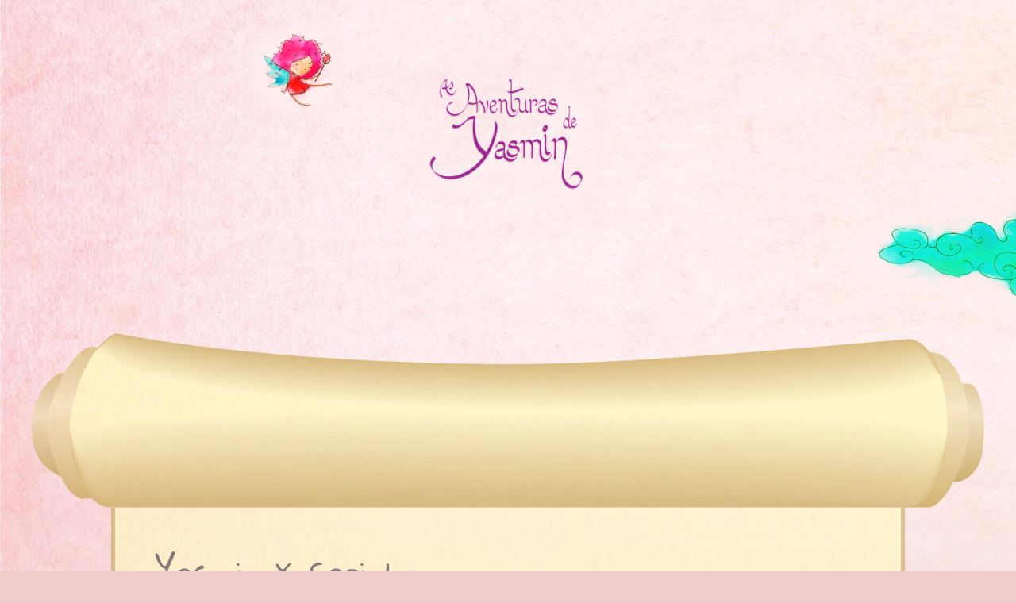

--- FILE ---
content_type: text/html; charset=UTF-8
request_url: https://asaventurasdeyasmin.com.br/yasmin-x-sapinho/
body_size: 21959
content:
<!DOCTYPE html>
<html class="avada-html-layout-wide avada-html-header-position-top avada-html-has-bg-image" lang="pt-BR" prefix="og: http://ogp.me/ns# fb: http://ogp.me/ns/fb#">
<head>
	<meta http-equiv="X-UA-Compatible" content="IE=edge" />
	<meta http-equiv="Content-Type" content="text/html; charset=utf-8"/>
	<meta name="viewport" content="width=device-width, initial-scale=1" />
	<meta name='robots' content='index, follow, max-image-preview:large, max-snippet:-1, max-video-preview:-1' />

	<!-- This site is optimized with the Yoast SEO plugin v26.6 - https://yoast.com/wordpress/plugins/seo/ -->
	<title>Yasmin X Sapinho - As Aventuras de Yasmin</title>
	<meta name="description" content="Na verdade, não é bem desse sapinho que estamos falando. É da monilíase, um fungo malvado que gosta de atacar a boca dos..." />
	<link rel="canonical" href="https://asaventurasdeyasmin.com.br/yasmin-x-sapinho/" />
	<meta property="og:locale" content="pt_BR" />
	<meta property="og:type" content="article" />
	<meta property="og:title" content="Yasmin X Sapinho - As Aventuras de Yasmin" />
	<meta property="og:description" content="Na verdade, não é bem desse sapinho que estamos falando. É da monilíase, um fungo malvado que gosta de atacar a boca dos..." />
	<meta property="og:url" content="https://asaventurasdeyasmin.com.br/yasmin-x-sapinho/" />
	<meta property="og:site_name" content="As Aventuras de Yasmin" />
	<meta property="article:published_time" content="2021-12-21T21:50:02+00:00" />
	<meta property="article:modified_time" content="2021-12-24T00:19:09+00:00" />
	<meta property="og:image" content="https://asaventurasdeyasmin.com.br/wp-content/uploads/2021/12/capa-yasmin-x-sapinho.jpg" />
	<meta property="og:image:width" content="750" />
	<meta property="og:image:height" content="750" />
	<meta property="og:image:type" content="image/jpeg" />
	<meta name="author" content="admin" />
	<meta name="twitter:card" content="summary_large_image" />
	<meta name="twitter:label1" content="Escrito por" />
	<meta name="twitter:data1" content="admin" />
	<meta name="twitter:label2" content="Est. tempo de leitura" />
	<meta name="twitter:data2" content="14 minutos" />
	<script type="application/ld+json" class="yoast-schema-graph">{"@context":"https://schema.org","@graph":[{"@type":"WebPage","@id":"https://asaventurasdeyasmin.com.br/yasmin-x-sapinho/","url":"https://asaventurasdeyasmin.com.br/yasmin-x-sapinho/","name":"Yasmin X Sapinho - As Aventuras de Yasmin","isPartOf":{"@id":"https://asaventurasdeyasmin.com.br/#website"},"primaryImageOfPage":{"@id":"https://asaventurasdeyasmin.com.br/yasmin-x-sapinho/#primaryimage"},"image":{"@id":"https://asaventurasdeyasmin.com.br/yasmin-x-sapinho/#primaryimage"},"thumbnailUrl":"https://asaventurasdeyasmin.com.br/wp-content/uploads/2021/12/capa-yasmin-x-sapinho.jpg","datePublished":"2021-12-21T21:50:02+00:00","dateModified":"2021-12-24T00:19:09+00:00","author":{"@id":"https://asaventurasdeyasmin.com.br/#/schema/person/c6ed6610e4db9ee79378d30bcffd2b71"},"description":"Na verdade, não é bem desse sapinho que estamos falando. É da monilíase, um fungo malvado que gosta de atacar a boca dos...","breadcrumb":{"@id":"https://asaventurasdeyasmin.com.br/yasmin-x-sapinho/#breadcrumb"},"inLanguage":"pt-BR","potentialAction":[{"@type":"ReadAction","target":["https://asaventurasdeyasmin.com.br/yasmin-x-sapinho/"]}]},{"@type":"ImageObject","inLanguage":"pt-BR","@id":"https://asaventurasdeyasmin.com.br/yasmin-x-sapinho/#primaryimage","url":"https://asaventurasdeyasmin.com.br/wp-content/uploads/2021/12/capa-yasmin-x-sapinho.jpg","contentUrl":"https://asaventurasdeyasmin.com.br/wp-content/uploads/2021/12/capa-yasmin-x-sapinho.jpg","width":750,"height":750},{"@type":"BreadcrumbList","@id":"https://asaventurasdeyasmin.com.br/yasmin-x-sapinho/#breadcrumb","itemListElement":[{"@type":"ListItem","position":1,"name":"Início","item":"https://asaventurasdeyasmin.com.br/"},{"@type":"ListItem","position":2,"name":"Yasmin X Sapinho"}]},{"@type":"WebSite","@id":"https://asaventurasdeyasmin.com.br/#website","url":"https://asaventurasdeyasmin.com.br/","name":"As Aventuras de Yasmin","description":"","potentialAction":[{"@type":"SearchAction","target":{"@type":"EntryPoint","urlTemplate":"https://asaventurasdeyasmin.com.br/?s={search_term_string}"},"query-input":{"@type":"PropertyValueSpecification","valueRequired":true,"valueName":"search_term_string"}}],"inLanguage":"pt-BR"},{"@type":"Person","@id":"https://asaventurasdeyasmin.com.br/#/schema/person/c6ed6610e4db9ee79378d30bcffd2b71","name":"admin","image":{"@type":"ImageObject","inLanguage":"pt-BR","@id":"https://asaventurasdeyasmin.com.br/#/schema/person/image/","url":"https://secure.gravatar.com/avatar/fa792b0f6c39a0fbccc3fdee4668d5605bea0e52e81a89ac1cfc3f36d7b287cd?s=96&d=mm&r=g","contentUrl":"https://secure.gravatar.com/avatar/fa792b0f6c39a0fbccc3fdee4668d5605bea0e52e81a89ac1cfc3f36d7b287cd?s=96&d=mm&r=g","caption":"admin"},"sameAs":["https://asaventurasdeyasmin.com.br"],"url":"https://asaventurasdeyasmin.com.br/author/admin/"}]}</script>
	<!-- / Yoast SEO plugin. -->


<link rel="alternate" type="application/rss+xml" title="Feed para As Aventuras de Yasmin &raquo;" href="https://asaventurasdeyasmin.com.br/feed/" />
<link rel="alternate" type="application/rss+xml" title="Feed de comentários para As Aventuras de Yasmin &raquo;" href="https://asaventurasdeyasmin.com.br/comments/feed/" />
		
		
		
		
		
		<link rel="alternate" type="application/rss+xml" title="Feed de comentários para As Aventuras de Yasmin &raquo; Yasmin X Sapinho" href="https://asaventurasdeyasmin.com.br/yasmin-x-sapinho/feed/" />
<link rel="alternate" title="oEmbed (JSON)" type="application/json+oembed" href="https://asaventurasdeyasmin.com.br/wp-json/oembed/1.0/embed?url=https%3A%2F%2Fasaventurasdeyasmin.com.br%2Fyasmin-x-sapinho%2F" />
<link rel="alternate" title="oEmbed (XML)" type="text/xml+oembed" href="https://asaventurasdeyasmin.com.br/wp-json/oembed/1.0/embed?url=https%3A%2F%2Fasaventurasdeyasmin.com.br%2Fyasmin-x-sapinho%2F&#038;format=xml" />

		<meta property="og:title" content="Yasmin X Sapinho"/>
		<meta property="og:type" content="article"/>
		<meta property="og:url" content="https://asaventurasdeyasmin.com.br/yasmin-x-sapinho/"/>
		<meta property="og:site_name" content="As Aventuras de Yasmin"/>
		<meta property="og:description" content="Your Content Goes Here 
No capítulo de hoje, a princesa Yasmin enfrenta um novo vilão: o sapinho! 
Na verdade, não é bem desse sapinho que estamos falando. É da monilíase, um fungo malvado que gosta de atacar a boca dos recém-nascidos, deixando umas plaquinhas brancas nas gengivas e"/>

									<meta property="og:image" content="https://asaventurasdeyasmin.com.br/wp-content/uploads/2021/12/capa-yasmin-x-sapinho.jpg"/>
							<style id='wp-img-auto-sizes-contain-inline-css' type='text/css'>
img:is([sizes=auto i],[sizes^="auto," i]){contain-intrinsic-size:3000px 1500px}
/*# sourceURL=wp-img-auto-sizes-contain-inline-css */
</style>
<style id='wp-emoji-styles-inline-css' type='text/css'>

	img.wp-smiley, img.emoji {
		display: inline !important;
		border: none !important;
		box-shadow: none !important;
		height: 1em !important;
		width: 1em !important;
		margin: 0 0.07em !important;
		vertical-align: -0.1em !important;
		background: none !important;
		padding: 0 !important;
	}
/*# sourceURL=wp-emoji-styles-inline-css */
</style>
<style id='wp-block-library-inline-css' type='text/css'>
:root{--wp-block-synced-color:#7a00df;--wp-block-synced-color--rgb:122,0,223;--wp-bound-block-color:var(--wp-block-synced-color);--wp-editor-canvas-background:#ddd;--wp-admin-theme-color:#007cba;--wp-admin-theme-color--rgb:0,124,186;--wp-admin-theme-color-darker-10:#006ba1;--wp-admin-theme-color-darker-10--rgb:0,107,160.5;--wp-admin-theme-color-darker-20:#005a87;--wp-admin-theme-color-darker-20--rgb:0,90,135;--wp-admin-border-width-focus:2px}@media (min-resolution:192dpi){:root{--wp-admin-border-width-focus:1.5px}}.wp-element-button{cursor:pointer}:root .has-very-light-gray-background-color{background-color:#eee}:root .has-very-dark-gray-background-color{background-color:#313131}:root .has-very-light-gray-color{color:#eee}:root .has-very-dark-gray-color{color:#313131}:root .has-vivid-green-cyan-to-vivid-cyan-blue-gradient-background{background:linear-gradient(135deg,#00d084,#0693e3)}:root .has-purple-crush-gradient-background{background:linear-gradient(135deg,#34e2e4,#4721fb 50%,#ab1dfe)}:root .has-hazy-dawn-gradient-background{background:linear-gradient(135deg,#faaca8,#dad0ec)}:root .has-subdued-olive-gradient-background{background:linear-gradient(135deg,#fafae1,#67a671)}:root .has-atomic-cream-gradient-background{background:linear-gradient(135deg,#fdd79a,#004a59)}:root .has-nightshade-gradient-background{background:linear-gradient(135deg,#330968,#31cdcf)}:root .has-midnight-gradient-background{background:linear-gradient(135deg,#020381,#2874fc)}:root{--wp--preset--font-size--normal:16px;--wp--preset--font-size--huge:42px}.has-regular-font-size{font-size:1em}.has-larger-font-size{font-size:2.625em}.has-normal-font-size{font-size:var(--wp--preset--font-size--normal)}.has-huge-font-size{font-size:var(--wp--preset--font-size--huge)}.has-text-align-center{text-align:center}.has-text-align-left{text-align:left}.has-text-align-right{text-align:right}.has-fit-text{white-space:nowrap!important}#end-resizable-editor-section{display:none}.aligncenter{clear:both}.items-justified-left{justify-content:flex-start}.items-justified-center{justify-content:center}.items-justified-right{justify-content:flex-end}.items-justified-space-between{justify-content:space-between}.screen-reader-text{border:0;clip-path:inset(50%);height:1px;margin:-1px;overflow:hidden;padding:0;position:absolute;width:1px;word-wrap:normal!important}.screen-reader-text:focus{background-color:#ddd;clip-path:none;color:#444;display:block;font-size:1em;height:auto;left:5px;line-height:normal;padding:15px 23px 14px;text-decoration:none;top:5px;width:auto;z-index:100000}html :where(.has-border-color){border-style:solid}html :where([style*=border-top-color]){border-top-style:solid}html :where([style*=border-right-color]){border-right-style:solid}html :where([style*=border-bottom-color]){border-bottom-style:solid}html :where([style*=border-left-color]){border-left-style:solid}html :where([style*=border-width]){border-style:solid}html :where([style*=border-top-width]){border-top-style:solid}html :where([style*=border-right-width]){border-right-style:solid}html :where([style*=border-bottom-width]){border-bottom-style:solid}html :where([style*=border-left-width]){border-left-style:solid}html :where(img[class*=wp-image-]){height:auto;max-width:100%}:where(figure){margin:0 0 1em}html :where(.is-position-sticky){--wp-admin--admin-bar--position-offset:var(--wp-admin--admin-bar--height,0px)}@media screen and (max-width:600px){html :where(.is-position-sticky){--wp-admin--admin-bar--position-offset:0px}}

/*# sourceURL=wp-block-library-inline-css */
</style><style id='global-styles-inline-css' type='text/css'>
:root{--wp--preset--aspect-ratio--square: 1;--wp--preset--aspect-ratio--4-3: 4/3;--wp--preset--aspect-ratio--3-4: 3/4;--wp--preset--aspect-ratio--3-2: 3/2;--wp--preset--aspect-ratio--2-3: 2/3;--wp--preset--aspect-ratio--16-9: 16/9;--wp--preset--aspect-ratio--9-16: 9/16;--wp--preset--color--black: #000000;--wp--preset--color--cyan-bluish-gray: #abb8c3;--wp--preset--color--white: #ffffff;--wp--preset--color--pale-pink: #f78da7;--wp--preset--color--vivid-red: #cf2e2e;--wp--preset--color--luminous-vivid-orange: #ff6900;--wp--preset--color--luminous-vivid-amber: #fcb900;--wp--preset--color--light-green-cyan: #7bdcb5;--wp--preset--color--vivid-green-cyan: #00d084;--wp--preset--color--pale-cyan-blue: #8ed1fc;--wp--preset--color--vivid-cyan-blue: #0693e3;--wp--preset--color--vivid-purple: #9b51e0;--wp--preset--gradient--vivid-cyan-blue-to-vivid-purple: linear-gradient(135deg,rgb(6,147,227) 0%,rgb(155,81,224) 100%);--wp--preset--gradient--light-green-cyan-to-vivid-green-cyan: linear-gradient(135deg,rgb(122,220,180) 0%,rgb(0,208,130) 100%);--wp--preset--gradient--luminous-vivid-amber-to-luminous-vivid-orange: linear-gradient(135deg,rgb(252,185,0) 0%,rgb(255,105,0) 100%);--wp--preset--gradient--luminous-vivid-orange-to-vivid-red: linear-gradient(135deg,rgb(255,105,0) 0%,rgb(207,46,46) 100%);--wp--preset--gradient--very-light-gray-to-cyan-bluish-gray: linear-gradient(135deg,rgb(238,238,238) 0%,rgb(169,184,195) 100%);--wp--preset--gradient--cool-to-warm-spectrum: linear-gradient(135deg,rgb(74,234,220) 0%,rgb(151,120,209) 20%,rgb(207,42,186) 40%,rgb(238,44,130) 60%,rgb(251,105,98) 80%,rgb(254,248,76) 100%);--wp--preset--gradient--blush-light-purple: linear-gradient(135deg,rgb(255,206,236) 0%,rgb(152,150,240) 100%);--wp--preset--gradient--blush-bordeaux: linear-gradient(135deg,rgb(254,205,165) 0%,rgb(254,45,45) 50%,rgb(107,0,62) 100%);--wp--preset--gradient--luminous-dusk: linear-gradient(135deg,rgb(255,203,112) 0%,rgb(199,81,192) 50%,rgb(65,88,208) 100%);--wp--preset--gradient--pale-ocean: linear-gradient(135deg,rgb(255,245,203) 0%,rgb(182,227,212) 50%,rgb(51,167,181) 100%);--wp--preset--gradient--electric-grass: linear-gradient(135deg,rgb(202,248,128) 0%,rgb(113,206,126) 100%);--wp--preset--gradient--midnight: linear-gradient(135deg,rgb(2,3,129) 0%,rgb(40,116,252) 100%);--wp--preset--font-size--small: 16.5px;--wp--preset--font-size--medium: 20px;--wp--preset--font-size--large: 33px;--wp--preset--font-size--x-large: 42px;--wp--preset--font-size--normal: 22px;--wp--preset--font-size--xlarge: 44px;--wp--preset--font-size--huge: 66px;--wp--preset--spacing--20: 0.44rem;--wp--preset--spacing--30: 0.67rem;--wp--preset--spacing--40: 1rem;--wp--preset--spacing--50: 1.5rem;--wp--preset--spacing--60: 2.25rem;--wp--preset--spacing--70: 3.38rem;--wp--preset--spacing--80: 5.06rem;--wp--preset--shadow--natural: 6px 6px 9px rgba(0, 0, 0, 0.2);--wp--preset--shadow--deep: 12px 12px 50px rgba(0, 0, 0, 0.4);--wp--preset--shadow--sharp: 6px 6px 0px rgba(0, 0, 0, 0.2);--wp--preset--shadow--outlined: 6px 6px 0px -3px rgb(255, 255, 255), 6px 6px rgb(0, 0, 0);--wp--preset--shadow--crisp: 6px 6px 0px rgb(0, 0, 0);}:where(.is-layout-flex){gap: 0.5em;}:where(.is-layout-grid){gap: 0.5em;}body .is-layout-flex{display: flex;}.is-layout-flex{flex-wrap: wrap;align-items: center;}.is-layout-flex > :is(*, div){margin: 0;}body .is-layout-grid{display: grid;}.is-layout-grid > :is(*, div){margin: 0;}:where(.wp-block-columns.is-layout-flex){gap: 2em;}:where(.wp-block-columns.is-layout-grid){gap: 2em;}:where(.wp-block-post-template.is-layout-flex){gap: 1.25em;}:where(.wp-block-post-template.is-layout-grid){gap: 1.25em;}.has-black-color{color: var(--wp--preset--color--black) !important;}.has-cyan-bluish-gray-color{color: var(--wp--preset--color--cyan-bluish-gray) !important;}.has-white-color{color: var(--wp--preset--color--white) !important;}.has-pale-pink-color{color: var(--wp--preset--color--pale-pink) !important;}.has-vivid-red-color{color: var(--wp--preset--color--vivid-red) !important;}.has-luminous-vivid-orange-color{color: var(--wp--preset--color--luminous-vivid-orange) !important;}.has-luminous-vivid-amber-color{color: var(--wp--preset--color--luminous-vivid-amber) !important;}.has-light-green-cyan-color{color: var(--wp--preset--color--light-green-cyan) !important;}.has-vivid-green-cyan-color{color: var(--wp--preset--color--vivid-green-cyan) !important;}.has-pale-cyan-blue-color{color: var(--wp--preset--color--pale-cyan-blue) !important;}.has-vivid-cyan-blue-color{color: var(--wp--preset--color--vivid-cyan-blue) !important;}.has-vivid-purple-color{color: var(--wp--preset--color--vivid-purple) !important;}.has-black-background-color{background-color: var(--wp--preset--color--black) !important;}.has-cyan-bluish-gray-background-color{background-color: var(--wp--preset--color--cyan-bluish-gray) !important;}.has-white-background-color{background-color: var(--wp--preset--color--white) !important;}.has-pale-pink-background-color{background-color: var(--wp--preset--color--pale-pink) !important;}.has-vivid-red-background-color{background-color: var(--wp--preset--color--vivid-red) !important;}.has-luminous-vivid-orange-background-color{background-color: var(--wp--preset--color--luminous-vivid-orange) !important;}.has-luminous-vivid-amber-background-color{background-color: var(--wp--preset--color--luminous-vivid-amber) !important;}.has-light-green-cyan-background-color{background-color: var(--wp--preset--color--light-green-cyan) !important;}.has-vivid-green-cyan-background-color{background-color: var(--wp--preset--color--vivid-green-cyan) !important;}.has-pale-cyan-blue-background-color{background-color: var(--wp--preset--color--pale-cyan-blue) !important;}.has-vivid-cyan-blue-background-color{background-color: var(--wp--preset--color--vivid-cyan-blue) !important;}.has-vivid-purple-background-color{background-color: var(--wp--preset--color--vivid-purple) !important;}.has-black-border-color{border-color: var(--wp--preset--color--black) !important;}.has-cyan-bluish-gray-border-color{border-color: var(--wp--preset--color--cyan-bluish-gray) !important;}.has-white-border-color{border-color: var(--wp--preset--color--white) !important;}.has-pale-pink-border-color{border-color: var(--wp--preset--color--pale-pink) !important;}.has-vivid-red-border-color{border-color: var(--wp--preset--color--vivid-red) !important;}.has-luminous-vivid-orange-border-color{border-color: var(--wp--preset--color--luminous-vivid-orange) !important;}.has-luminous-vivid-amber-border-color{border-color: var(--wp--preset--color--luminous-vivid-amber) !important;}.has-light-green-cyan-border-color{border-color: var(--wp--preset--color--light-green-cyan) !important;}.has-vivid-green-cyan-border-color{border-color: var(--wp--preset--color--vivid-green-cyan) !important;}.has-pale-cyan-blue-border-color{border-color: var(--wp--preset--color--pale-cyan-blue) !important;}.has-vivid-cyan-blue-border-color{border-color: var(--wp--preset--color--vivid-cyan-blue) !important;}.has-vivid-purple-border-color{border-color: var(--wp--preset--color--vivid-purple) !important;}.has-vivid-cyan-blue-to-vivid-purple-gradient-background{background: var(--wp--preset--gradient--vivid-cyan-blue-to-vivid-purple) !important;}.has-light-green-cyan-to-vivid-green-cyan-gradient-background{background: var(--wp--preset--gradient--light-green-cyan-to-vivid-green-cyan) !important;}.has-luminous-vivid-amber-to-luminous-vivid-orange-gradient-background{background: var(--wp--preset--gradient--luminous-vivid-amber-to-luminous-vivid-orange) !important;}.has-luminous-vivid-orange-to-vivid-red-gradient-background{background: var(--wp--preset--gradient--luminous-vivid-orange-to-vivid-red) !important;}.has-very-light-gray-to-cyan-bluish-gray-gradient-background{background: var(--wp--preset--gradient--very-light-gray-to-cyan-bluish-gray) !important;}.has-cool-to-warm-spectrum-gradient-background{background: var(--wp--preset--gradient--cool-to-warm-spectrum) !important;}.has-blush-light-purple-gradient-background{background: var(--wp--preset--gradient--blush-light-purple) !important;}.has-blush-bordeaux-gradient-background{background: var(--wp--preset--gradient--blush-bordeaux) !important;}.has-luminous-dusk-gradient-background{background: var(--wp--preset--gradient--luminous-dusk) !important;}.has-pale-ocean-gradient-background{background: var(--wp--preset--gradient--pale-ocean) !important;}.has-electric-grass-gradient-background{background: var(--wp--preset--gradient--electric-grass) !important;}.has-midnight-gradient-background{background: var(--wp--preset--gradient--midnight) !important;}.has-small-font-size{font-size: var(--wp--preset--font-size--small) !important;}.has-medium-font-size{font-size: var(--wp--preset--font-size--medium) !important;}.has-large-font-size{font-size: var(--wp--preset--font-size--large) !important;}.has-x-large-font-size{font-size: var(--wp--preset--font-size--x-large) !important;}
/*# sourceURL=global-styles-inline-css */
</style>

<style id='classic-theme-styles-inline-css' type='text/css'>
/*! This file is auto-generated */
.wp-block-button__link{color:#fff;background-color:#32373c;border-radius:9999px;box-shadow:none;text-decoration:none;padding:calc(.667em + 2px) calc(1.333em + 2px);font-size:1.125em}.wp-block-file__button{background:#32373c;color:#fff;text-decoration:none}
/*# sourceURL=/wp-includes/css/classic-themes.min.css */
</style>
<link rel='stylesheet' id='fusion-dynamic-css-css' href='https://asaventurasdeyasmin.com.br/wp-content/uploads/fusion-styles/b912d3c1f8515c863bc157bf6789402b.min.css?ver=3.2.1' type='text/css' media='all' />
<script type="text/javascript" src="https://asaventurasdeyasmin.com.br/wp-includes/js/jquery/jquery.min.js?ver=3.7.1" id="jquery-core-js"></script>
<script type="text/javascript" src="https://asaventurasdeyasmin.com.br/wp-includes/js/jquery/jquery-migrate.min.js?ver=3.4.1" id="jquery-migrate-js"></script>
<link rel="https://api.w.org/" href="https://asaventurasdeyasmin.com.br/wp-json/" /><link rel="alternate" title="JSON" type="application/json" href="https://asaventurasdeyasmin.com.br/wp-json/wp/v2/posts/238" /><link rel="EditURI" type="application/rsd+xml" title="RSD" href="https://asaventurasdeyasmin.com.br/xmlrpc.php?rsd" />
<meta name="generator" content="WordPress 6.9" />
<link rel='shortlink' href='https://asaventurasdeyasmin.com.br/?p=238' />
<link rel="preload" href="https://asaventurasdeyasmin.com.br/wp-content/themes/Avada/includes/lib/assets/fonts/icomoon/icomoon.woff" as="font" type="font/woff2" crossorigin><link rel="preload" href="//asaventurasdeyasmin.com.br/wp-content/themes/Avada/includes/lib/assets/fonts/fontawesome/webfonts/fa-brands-400.woff2" as="font" type="font/woff2" crossorigin><link rel="preload" href="//asaventurasdeyasmin.com.br/wp-content/themes/Avada/includes/lib/assets/fonts/fontawesome/webfonts/fa-regular-400.woff2" as="font" type="font/woff2" crossorigin><link rel="preload" href="//asaventurasdeyasmin.com.br/wp-content/themes/Avada/includes/lib/assets/fonts/fontawesome/webfonts/fa-solid-900.woff2" as="font" type="font/woff2" crossorigin><style type="text/css" id="css-fb-visibility">@media screen and (max-width: 640px){body:not(.fusion-builder-ui-wireframe) .fusion-no-small-visibility{display:none !important;}body:not(.fusion-builder-ui-wireframe) .sm-text-align-center{text-align:center !important;}body:not(.fusion-builder-ui-wireframe) .sm-text-align-left{text-align:left !important;}body:not(.fusion-builder-ui-wireframe) .sm-text-align-right{text-align:right !important;}body:not(.fusion-builder-ui-wireframe) .sm-mx-auto{margin-left:auto !important;margin-right:auto !important;}body:not(.fusion-builder-ui-wireframe) .sm-ml-auto{margin-left:auto !important;}body:not(.fusion-builder-ui-wireframe) .sm-mr-auto{margin-right:auto !important;}body:not(.fusion-builder-ui-wireframe) .fusion-absolute-position-small{position:absolute;top:auto;width:100%;}}@media screen and (min-width: 641px) and (max-width: 1024px){body:not(.fusion-builder-ui-wireframe) .fusion-no-medium-visibility{display:none !important;}body:not(.fusion-builder-ui-wireframe) .md-text-align-center{text-align:center !important;}body:not(.fusion-builder-ui-wireframe) .md-text-align-left{text-align:left !important;}body:not(.fusion-builder-ui-wireframe) .md-text-align-right{text-align:right !important;}body:not(.fusion-builder-ui-wireframe) .md-mx-auto{margin-left:auto !important;margin-right:auto !important;}body:not(.fusion-builder-ui-wireframe) .md-ml-auto{margin-left:auto !important;}body:not(.fusion-builder-ui-wireframe) .md-mr-auto{margin-right:auto !important;}body:not(.fusion-builder-ui-wireframe) .fusion-absolute-position-medium{position:absolute;top:auto;width:100%;}}@media screen and (min-width: 1025px){body:not(.fusion-builder-ui-wireframe) .fusion-no-large-visibility{display:none !important;}body:not(.fusion-builder-ui-wireframe) .lg-text-align-center{text-align:center !important;}body:not(.fusion-builder-ui-wireframe) .lg-text-align-left{text-align:left !important;}body:not(.fusion-builder-ui-wireframe) .lg-text-align-right{text-align:right !important;}body:not(.fusion-builder-ui-wireframe) .lg-mx-auto{margin-left:auto !important;margin-right:auto !important;}body:not(.fusion-builder-ui-wireframe) .lg-ml-auto{margin-left:auto !important;}body:not(.fusion-builder-ui-wireframe) .lg-mr-auto{margin-right:auto !important;}body:not(.fusion-builder-ui-wireframe) .fusion-absolute-position-large{position:absolute;top:auto;width:100%;}}</style>		<script type="text/javascript">
			var doc = document.documentElement;
			doc.setAttribute( 'data-useragent', navigator.userAgent );
		</script>
		
	</head>

<body class="wp-singular post-template-default single single-post postid-238 single-format-standard wp-theme-Avada fusion-image-hovers fusion-pagination-sizing fusion-button_size-large fusion-button_type-flat fusion-button_span-no avada-image-rollover-circle-no avada-image-rollover-yes avada-image-rollover-direction-fade fusion-body ltr fusion-sticky-header no-tablet-sticky-header no-mobile-sticky-header no-mobile-slidingbar no-mobile-totop avada-has-rev-slider-styles fusion-disable-outline fusion-sub-menu-fade mobile-logo-pos-left layout-wide-mode avada-has-boxed-modal-shadow- layout-scroll-offset-full avada-has-zero-margin-offset-top fusion-top-header menu-text-align-center mobile-menu-design-classic fusion-show-pagination-text fusion-header-layout-v3 avada-responsive avada-footer-fx-none avada-menu-highlight-style-bar fusion-search-form-clean fusion-main-menu-search-overlay fusion-avatar-circle avada-dropdown-styles avada-blog-layout-large avada-blog-archive-layout-large avada-header-shadow-no avada-menu-icon-position-left avada-has-megamenu-shadow avada-has-mobile-menu-search avada-has-main-nav-search-icon avada-has-breadcrumb-mobile-hidden avada-has-titlebar-hide avada-header-border-color-full-transparent avada-has-bg-image-full avada-content-bg-not-opaque avada-has-pagination-width_height avada-flyout-menu-direction-fade avada-ec-views-v1" >
		<a class="skip-link screen-reader-text" href="#content">Skip to content</a>

	<div id="boxed-wrapper">
		<div class="fusion-sides-frame"></div>
		<div id="wrapper" class="fusion-wrapper">
			<div id="home" style="position:relative;top:-1px;"></div>
							<section class="fusion-tb-header"><div class="fusion-fullwidth fullwidth-box fusion-builder-row-1 fusion-flex-container hundred-percent-fullwidth non-hundred-percent-height-scrolling fusion-no-small-visibility fusion-absolute-container fusion-absolute-position-small fusion-absolute-position-medium fusion-absolute-position-large" style="background-color: rgba(255,255,255,0);background-position: center top;background-repeat: no-repeat;border-width: 0px 0px 0px 0px;border-color:rgba(226,226,226,0);border-style:solid;" ><div class="fusion-builder-row fusion-row fusion-flex-align-items-flex-start" style="width:104% !important;max-width:104% !important;margin-left: calc(-4% / 2 );margin-right: calc(-4% / 2 );"><div class="fusion-layout-column fusion_builder_column fusion-builder-column-0 fusion_builder_column_1_3 1_3 fusion-flex-column"><div class="fusion-column-wrapper fusion-flex-justify-content-flex-start fusion-content-layout-column" style="background-position:left top;background-repeat:no-repeat;-webkit-background-size:cover;-moz-background-size:cover;-o-background-size:cover;background-size:cover;padding: 0px 0px 0px 0px;"><div style="text-align:left;"><span class=" fusion-imageframe imageframe-none imageframe-1 hover-type-none fusion-animated" style="width:100%;max-width:150px;margin-left:300px;" data-animationType="flash" data-animationDuration="4.0" data-animationOffset="bottom-in-view"><img fetchpriority="high" decoding="async" width="410" height="395" src="https://asaventurasdeyasmin.com.br/wp-content/uploads/2021/12/fada.png" class="img-responsive wp-image-47" srcset="https://asaventurasdeyasmin.com.br/wp-content/uploads/2021/12/fada-200x193.png 200w, https://asaventurasdeyasmin.com.br/wp-content/uploads/2021/12/fada-400x385.png 400w, https://asaventurasdeyasmin.com.br/wp-content/uploads/2021/12/fada.png 410w" sizes="(max-width: 640px) 100vw, 400px" /></span></div><div style="text-align:left;"><span class=" fusion-imageframe imageframe-none imageframe-2 hover-type-none fusion-animated" style="width:100%;max-width:700px;margin-top:-100px;" data-animationType="slideInLeft" data-animationDuration="4.0" data-animationOffset="100%"><img decoding="async" width="750" height="584" src="https://asaventurasdeyasmin.com.br/wp-content/uploads/2021/12/castelo.png" class="img-responsive wp-image-30" srcset="https://asaventurasdeyasmin.com.br/wp-content/uploads/2021/12/castelo-200x156.png 200w, https://asaventurasdeyasmin.com.br/wp-content/uploads/2021/12/castelo-400x311.png 400w, https://asaventurasdeyasmin.com.br/wp-content/uploads/2021/12/castelo-600x467.png 600w, https://asaventurasdeyasmin.com.br/wp-content/uploads/2021/12/castelo.png 750w" sizes="(max-width: 640px) 100vw, 400px" /></span></div></div></div><style type="text/css">.fusion-body .fusion-builder-column-0{width:33.333333333333% !important;margin-top : 0px;margin-bottom : 20px;}.fusion-builder-column-0 > .fusion-column-wrapper {padding-top : 0px !important;padding-right : 0px !important;margin-right : 5.76%;padding-bottom : 0px !important;padding-left : 0px !important;margin-left : 5.76%;}@media only screen and (max-width:1024px) {.fusion-body .fusion-builder-column-0{width:33.333333333333% !important;order : 0;}.fusion-builder-column-0 > .fusion-column-wrapper {margin-right : 5.76%;margin-left : 5.76%;}}@media only screen and (max-width:640px) {.fusion-body .fusion-builder-column-0{width:100% !important;order : 0;}.fusion-builder-column-0 > .fusion-column-wrapper {margin-right : 1.92%;margin-left : 1.92%;}}</style><div class="fusion-layout-column fusion_builder_column fusion-builder-column-1 fusion_builder_column_1_3 1_3 fusion-flex-column"><div class="fusion-column-wrapper fusion-flex-justify-content-flex-start fusion-content-layout-column" style="background-position:left top;background-repeat:no-repeat;-webkit-background-size:cover;-moz-background-size:cover;-o-background-size:cover;background-size:cover;padding: 0px 0px 0px 0px;"><div style="text-align:left;"><span class=" fusion-imageframe imageframe-none imageframe-3 hover-type-none fusion-animated" data-animationType="zoomIn" data-animationDuration="5.0" data-animationOffset="bottom-in-view"><a class="fusion-no-lightbox" href="https://asaventurasdeyasmin.com.br/" target="_self"><img decoding="async" width="750" height="590" src="https://asaventurasdeyasmin.com.br/wp-content/uploads/2021/12/as-aventuras-de-yasmin.png" class="img-responsive wp-image-40" srcset="https://asaventurasdeyasmin.com.br/wp-content/uploads/2021/12/as-aventuras-de-yasmin-200x157.png 200w, https://asaventurasdeyasmin.com.br/wp-content/uploads/2021/12/as-aventuras-de-yasmin-400x315.png 400w, https://asaventurasdeyasmin.com.br/wp-content/uploads/2021/12/as-aventuras-de-yasmin-600x472.png 600w, https://asaventurasdeyasmin.com.br/wp-content/uploads/2021/12/as-aventuras-de-yasmin.png 750w" sizes="(max-width: 640px) 100vw, 400px" /></a></span><style type="text/css">.imageframe-3{filter: opacity(100%);transition: filter 0.3s ease;}.imageframe-3:hover{filter: opacity(70%);}</style></div></div></div><style type="text/css">.fusion-body .fusion-builder-column-1{width:33.333333333333% !important;margin-top : 0px;margin-bottom : 20px;}.fusion-builder-column-1 > .fusion-column-wrapper {padding-top : 0px !important;padding-right : 0px !important;margin-right : 5.76%;padding-bottom : 0px !important;padding-left : 0px !important;margin-left : 5.76%;}@media only screen and (max-width:1024px) {.fusion-body .fusion-builder-column-1{width:33.333333333333% !important;order : 0;}.fusion-builder-column-1 > .fusion-column-wrapper {margin-right : 5.76%;margin-left : 5.76%;}}@media only screen and (max-width:640px) {.fusion-body .fusion-builder-column-1{width:100% !important;order : 0;}.fusion-builder-column-1 > .fusion-column-wrapper {margin-right : 1.92%;margin-left : 1.92%;}}</style><div class="fusion-layout-column fusion_builder_column fusion-builder-column-2 fusion_builder_column_1_3 1_3 fusion-flex-column"><div class="fusion-column-wrapper fusion-flex-justify-content-flex-start fusion-content-layout-column" style="background-position:left top;background-repeat:no-repeat;-webkit-background-size:cover;-moz-background-size:cover;-o-background-size:cover;background-size:cover;padding: 0px 0px 100px 0px;"><div style="text-align:right;"><span class=" fusion-imageframe imageframe-none imageframe-4 hover-type-none fusion-animated" style="width:100%;max-width:200px;margin-right:400px;" data-animationType="slideInDown" data-animationDuration="3.0" data-animationOffset="100%"><img decoding="async" width="604" height="780" src="https://asaventurasdeyasmin.com.br/wp-content/uploads/2021/12/elefante.png" class="img-responsive wp-image-35" srcset="https://asaventurasdeyasmin.com.br/wp-content/uploads/2021/12/elefante-200x258.png 200w, https://asaventurasdeyasmin.com.br/wp-content/uploads/2021/12/elefante-400x517.png 400w, https://asaventurasdeyasmin.com.br/wp-content/uploads/2021/12/elefante-600x775.png 600w, https://asaventurasdeyasmin.com.br/wp-content/uploads/2021/12/elefante.png 604w" sizes="(max-width: 640px) 100vw, 400px" /></span></div><div style="text-align:right;"><span class=" fusion-imageframe imageframe-none imageframe-5 hover-type-none fusion-animated" style="width:100%;max-width:350px;margin-top:-50px;" data-animationType="slideInRight" data-animationDuration="2.5" data-animationOffset="100%"><img decoding="async" width="750" height="394" src="https://asaventurasdeyasmin.com.br/wp-content/uploads/2021/12/nuvem-left.png" class="img-responsive wp-image-34" srcset="https://asaventurasdeyasmin.com.br/wp-content/uploads/2021/12/nuvem-left-200x105.png 200w, https://asaventurasdeyasmin.com.br/wp-content/uploads/2021/12/nuvem-left-400x210.png 400w, https://asaventurasdeyasmin.com.br/wp-content/uploads/2021/12/nuvem-left-600x315.png 600w, https://asaventurasdeyasmin.com.br/wp-content/uploads/2021/12/nuvem-left.png 750w" sizes="(max-width: 640px) 100vw, 400px" /></span></div></div></div><style type="text/css">.fusion-body .fusion-builder-column-2{width:33.333333333333% !important;margin-top : 0px;margin-bottom : 20px;}.fusion-builder-column-2 > .fusion-column-wrapper {padding-top : 0px !important;padding-right : 0px !important;margin-right : 5.76%;padding-bottom : 100px !important;padding-left : 0px !important;margin-left : 5.76%;}@media only screen and (max-width:1024px) {.fusion-body .fusion-builder-column-2{width:33.333333333333% !important;order : 0;}.fusion-builder-column-2 > .fusion-column-wrapper {margin-right : 5.76%;margin-left : 5.76%;}}@media only screen and (max-width:640px) {.fusion-body .fusion-builder-column-2{width:100% !important;order : 0;}.fusion-builder-column-2 > .fusion-column-wrapper {margin-right : 1.92%;margin-left : 1.92%;}}</style></div><style type="text/css">.fusion-fullwidth.fusion-builder-row-1 a:not(.fusion-button):not(.fusion-builder-module-control):not(.fusion-social-network-icon):not(.fb-icon-element):not(.fusion-countdown-link):not(.fusion-rollover-link):not(.fusion-rollover-gallery):not(.fusion-button-bar):not(.add_to_cart_button):not(.show_details_button):not(.product_type_external):not(.fusion-view-cart):not(.fusion-quick-view):not(.fusion-rollover-title-link):not(.fusion-breadcrumb-link):hover, .fusion-fullwidth.fusion-builder-row-1 a:not(.fusion-button):not(.fusion-builder-module-control):not(.fusion-social-network-icon):not(.fb-icon-element):not(.fusion-countdown-link):not(.fusion-rollover-link):not(.fusion-rollover-gallery):not(.fusion-button-bar):not(.add_to_cart_button):not(.show_details_button):not(.product_type_external):not(.fusion-view-cart):not(.fusion-quick-view):not(.fusion-rollover-title-link):not(.fusion-breadcrumb-link):hover:before, .fusion-fullwidth.fusion-builder-row-1 a:not(.fusion-button):not(.fusion-builder-module-control):not(.fusion-social-network-icon):not(.fb-icon-element):not(.fusion-countdown-link):not(.fusion-rollover-link):not(.fusion-rollover-gallery):not(.fusion-button-bar):not(.add_to_cart_button):not(.show_details_button):not(.product_type_external):not(.fusion-view-cart):not(.fusion-quick-view):not(.fusion-rollover-title-link):not(.fusion-breadcrumb-link):hover:after {color: #0082c6;}.fusion-fullwidth.fusion-builder-row-1 .pagination a.inactive:hover, .fusion-fullwidth.fusion-builder-row-1 .fusion-filters .fusion-filter.fusion-active a {border-color: #0082c6;}.fusion-fullwidth.fusion-builder-row-1 .pagination .current {border-color: #0082c6; background-color: #0082c6;}.fusion-fullwidth.fusion-builder-row-1 .fusion-filters .fusion-filter.fusion-active a, .fusion-fullwidth.fusion-builder-row-1 .fusion-date-and-formats .fusion-format-box, .fusion-fullwidth.fusion-builder-row-1 .fusion-popover, .fusion-fullwidth.fusion-builder-row-1 .tooltip-shortcode {color: #0082c6;}#wrapper .fusion-fullwidth.fusion-builder-row-1 .fusion-widget-area .fusion-vertical-menu-widget .menu li.current_page_ancestor > a, #wrapper .fusion-fullwidth.fusion-builder-row-1 .fusion-widget-area .fusion-vertical-menu-widget .menu li.current_page_ancestor > a:before, #wrapper .fusion-fullwidth.fusion-builder-row-1 .fusion-widget-area .fusion-vertical-menu-widget .current-menu-item > a, #wrapper .fusion-fullwidth.fusion-builder-row-1 .fusion-widget-area .fusion-vertical-menu-widget .current-menu-item > a:before, #wrapper .fusion-fullwidth.fusion-builder-row-1 .fusion-widget-area .fusion-vertical-menu-widget .current_page_item > a, #wrapper .fusion-fullwidth.fusion-builder-row-1 .fusion-widget-area .fusion-vertical-menu-widget .current_page_item > a:before {color: #0082c6;}#wrapper .fusion-fullwidth.fusion-builder-row-1 .fusion-widget-area .widget_nav_menu .menu li.current_page_ancestor > a, #wrapper .fusion-fullwidth.fusion-builder-row-1 .fusion-widget-area .widget_nav_menu .menu li.current_page_ancestor > a:before, #wrapper .fusion-fullwidth.fusion-builder-row-1 .fusion-widget-area .widget_nav_menu .current-menu-item > a, #wrapper .fusion-fullwidth.fusion-builder-row-1 .fusion-widget-area .widget_nav_menu .current-menu-item > a:before, #wrapper .fusion-fullwidth.fusion-builder-row-1 .fusion-widget-area .widget_nav_menu .current_page_item > a, #wrapper .fusion-fullwidth.fusion-builder-row-1 .fusion-widget-area .widget_nav_menu .current_page_item > a:before {color: #0082c6;}#wrapper .fusion-fullwidth.fusion-builder-row-1 .fusion-vertical-menu-widget .menu li.current_page_item > a { border-right-color:#0082c6;border-left-color:#0082c6;}#wrapper .fusion-fullwidth.fusion-builder-row-1 .fusion-widget-area .tagcloud a:hover { color: #fff; background-color: #0082c6;border-color: #0082c6;}#main .fusion-fullwidth.fusion-builder-row-1 .post .blog-shortcode-post-title a:hover {color: #0082c6;}.fusion-body .fusion-flex-container.fusion-builder-row-1{ padding-top : 15px;margin-top : 0px;padding-right : 0px;padding-bottom : 15px;margin-bottom : 0px;padding-left : 0px;}@media only screen and (max-width:640px) {.fusion-body .fusion-flex-container.fusion-builder-row-1{ padding-top : 0;padding-bottom : 0;}}</style></div><div class="fusion-fullwidth fullwidth-box fusion-builder-row-2 fusion-flex-container hundred-percent-fullwidth non-hundred-percent-height-scrolling fusion-no-medium-visibility fusion-no-large-visibility fusion-absolute-container fusion-absolute-position-small fusion-absolute-position-medium fusion-absolute-position-large" style="background-color: rgba(255,255,255,0);background-position: center top;background-repeat: no-repeat;border-width: 0px 0px 0px 0px;border-color:rgba(226,226,226,0);border-style:solid;" ><div class="fusion-builder-row fusion-row fusion-flex-align-items-flex-start" style="width:104% !important;max-width:104% !important;margin-left: calc(-4% / 2 );margin-right: calc(-4% / 2 );"><div class="fusion-layout-column fusion_builder_column fusion-builder-column-3 fusion_builder_column_1_1 1_1 fusion-flex-column"><div class="fusion-column-wrapper fusion-flex-justify-content-flex-start fusion-content-layout-column" style="background-position:left top;background-repeat:no-repeat;-webkit-background-size:cover;-moz-background-size:cover;-o-background-size:cover;background-size:cover;padding: 0px 0px 0px 0px;"><div style="text-align:left;"><span class=" fusion-imageframe imageframe-none imageframe-6 hover-type-none fusion-animated" data-animationType="zoomIn" data-animationDuration="5.0" data-animationOffset="bottom-in-view"><a class="fusion-no-lightbox" href="https://asaventurasdeyasmin.com.br/" target="_self"><img decoding="async" width="750" height="590" src="https://asaventurasdeyasmin.com.br/wp-content/uploads/2021/12/as-aventuras-de-yasmin.png" class="img-responsive wp-image-40" srcset="https://asaventurasdeyasmin.com.br/wp-content/uploads/2021/12/as-aventuras-de-yasmin-200x157.png 200w, https://asaventurasdeyasmin.com.br/wp-content/uploads/2021/12/as-aventuras-de-yasmin-400x315.png 400w, https://asaventurasdeyasmin.com.br/wp-content/uploads/2021/12/as-aventuras-de-yasmin-600x472.png 600w, https://asaventurasdeyasmin.com.br/wp-content/uploads/2021/12/as-aventuras-de-yasmin.png 750w" sizes="(max-width: 640px) 100vw, 750px" /></a></span><style type="text/css">.imageframe-6{filter: opacity(100%);transition: filter 0.3s ease;}.imageframe-6:hover{filter: opacity(70%);}</style></div></div></div><style type="text/css">.fusion-body .fusion-builder-column-3{width:100% !important;margin-top : 0px;margin-bottom : 20px;}.fusion-builder-column-3 > .fusion-column-wrapper {padding-top : 0px !important;padding-right : 0px !important;margin-right : 1.92%;padding-bottom : 0px !important;padding-left : 0px !important;margin-left : 1.92%;}@media only screen and (max-width:1024px) {.fusion-body .fusion-builder-column-3{width:100% !important;order : 0;}.fusion-builder-column-3 > .fusion-column-wrapper {margin-right : 1.92%;margin-left : 1.92%;}}@media only screen and (max-width:640px) {.fusion-body .fusion-builder-column-3{width:100% !important;order : 0;}.fusion-builder-column-3 > .fusion-column-wrapper {margin-right : 1.92%;margin-left : 1.92%;}}</style><div class="fusion-layout-column fusion_builder_column fusion-builder-column-4 fusion_builder_column_2_5 2_5 fusion-flex-column"><div class="fusion-column-wrapper fusion-flex-justify-content-flex-start fusion-content-layout-column" style="background-position:left top;background-repeat:no-repeat;-webkit-background-size:cover;-moz-background-size:cover;-o-background-size:cover;background-size:cover;padding: 0px 0px 0px 0px;"><div style="text-align:center;"><span class=" fusion-imageframe imageframe-none imageframe-7 hover-type-none fusion-animated" style="width:100%;max-width:100px;margin-top:50px;margin-left:50px;" data-animationType="flash" data-animationDuration="4.0" data-animationOffset="bottom-in-view"><img decoding="async" width="410" height="395" src="https://asaventurasdeyasmin.com.br/wp-content/uploads/2021/12/fada.png" class="img-responsive wp-image-47" srcset="https://asaventurasdeyasmin.com.br/wp-content/uploads/2021/12/fada-200x193.png 200w, https://asaventurasdeyasmin.com.br/wp-content/uploads/2021/12/fada-400x385.png 400w, https://asaventurasdeyasmin.com.br/wp-content/uploads/2021/12/fada.png 410w" sizes="(max-width: 640px) 100vw, 410px" /></span></div><div style="text-align:left;"><span class=" fusion-imageframe imageframe-none imageframe-8 hover-type-none fusion-animated" style="width:100%;max-width:700px;margin-top:-100px;" data-animationType="slideInLeft" data-animationDuration="4.0" data-animationOffset="100%"><img decoding="async" width="750" height="584" src="https://asaventurasdeyasmin.com.br/wp-content/uploads/2021/12/castelo.png" class="img-responsive wp-image-30" srcset="https://asaventurasdeyasmin.com.br/wp-content/uploads/2021/12/castelo-200x156.png 200w, https://asaventurasdeyasmin.com.br/wp-content/uploads/2021/12/castelo-400x311.png 400w, https://asaventurasdeyasmin.com.br/wp-content/uploads/2021/12/castelo-600x467.png 600w, https://asaventurasdeyasmin.com.br/wp-content/uploads/2021/12/castelo.png 750w" sizes="(max-width: 640px) 100vw, 600px" /></span></div></div></div><style type="text/css">.fusion-body .fusion-builder-column-4{width:40% !important;margin-top : -150px;margin-bottom : 20px;}.fusion-builder-column-4 > .fusion-column-wrapper {padding-top : 0px !important;padding-right : 0px !important;margin-right : 4.8%;padding-bottom : 0px !important;padding-left : 0px !important;margin-left : 4.8%;}@media only screen and (max-width:1024px) {.fusion-body .fusion-builder-column-4{width:40% !important;order : 0;}.fusion-builder-column-4 > .fusion-column-wrapper {margin-right : 4.8%;margin-left : 4.8%;}}@media only screen and (max-width:640px) {.fusion-body .fusion-builder-column-4{width:100% !important;order : 0;}.fusion-builder-column-4 > .fusion-column-wrapper {margin-right : 1.92%;margin-left : 1.92%;}}</style><div class="fusion-layout-column fusion_builder_column fusion-builder-column-5 fusion_builder_column_1_6 1_6 fusion-flex-column"><div class="fusion-column-wrapper fusion-flex-justify-content-flex-start fusion-content-layout-column" style="background-position:left top;background-repeat:no-repeat;-webkit-background-size:cover;-moz-background-size:cover;-o-background-size:cover;background-size:cover;padding: 0px 0px 0px 0px;"></div></div><style type="text/css">.fusion-body .fusion-builder-column-5{width:16.666666666667% !important;margin-top : 0px;margin-bottom : 20px;}.fusion-builder-column-5 > .fusion-column-wrapper {padding-top : 0px !important;padding-right : 0px !important;margin-right : 11.52%;padding-bottom : 0px !important;padding-left : 0px !important;margin-left : 11.52%;}@media only screen and (max-width:1024px) {.fusion-body .fusion-builder-column-5{width:16.666666666667% !important;order : 0;}.fusion-builder-column-5 > .fusion-column-wrapper {margin-right : 11.52%;margin-left : 11.52%;}}@media only screen and (max-width:640px) {.fusion-body .fusion-builder-column-5{width:100% !important;order : 0;}.fusion-builder-column-5 > .fusion-column-wrapper {margin-right : 1.92%;margin-left : 1.92%;}}</style><div class="fusion-layout-column fusion_builder_column fusion-builder-column-6 fusion_builder_column_2_5 2_5 fusion-flex-column"><div class="fusion-column-wrapper fusion-flex-justify-content-flex-start fusion-content-layout-column" style="background-position:left top;background-repeat:no-repeat;-webkit-background-size:cover;-moz-background-size:cover;-o-background-size:cover;background-size:cover;padding: 0px 0px 100px 0px;"><div style="text-align:right;"><span class=" fusion-imageframe imageframe-none imageframe-9 hover-type-none fusion-animated" style="width:100%;max-width:100px;margin-top:-170px;" data-animationType="slideInDown" data-animationDuration="3.0" data-animationOffset="100%"><img decoding="async" width="604" height="780" src="https://asaventurasdeyasmin.com.br/wp-content/uploads/2021/12/elefante.png" class="img-responsive wp-image-35" srcset="https://asaventurasdeyasmin.com.br/wp-content/uploads/2021/12/elefante-200x258.png 200w, https://asaventurasdeyasmin.com.br/wp-content/uploads/2021/12/elefante-400x517.png 400w, https://asaventurasdeyasmin.com.br/wp-content/uploads/2021/12/elefante-600x775.png 600w, https://asaventurasdeyasmin.com.br/wp-content/uploads/2021/12/elefante.png 604w" sizes="(max-width: 640px) 100vw, 600px" /></span></div><div style="text-align:right;"><span class=" fusion-imageframe imageframe-none imageframe-10 hover-type-none fusion-animated" style="width:100%;max-width:350px;margin-top:150px;" data-animationType="slideInRight" data-animationDuration="2.5" data-animationOffset="100%"><img decoding="async" width="750" height="394" src="https://asaventurasdeyasmin.com.br/wp-content/uploads/2021/12/nuvem-left.png" class="img-responsive wp-image-34" srcset="https://asaventurasdeyasmin.com.br/wp-content/uploads/2021/12/nuvem-left-200x105.png 200w, https://asaventurasdeyasmin.com.br/wp-content/uploads/2021/12/nuvem-left-400x210.png 400w, https://asaventurasdeyasmin.com.br/wp-content/uploads/2021/12/nuvem-left-600x315.png 600w, https://asaventurasdeyasmin.com.br/wp-content/uploads/2021/12/nuvem-left.png 750w" sizes="(max-width: 640px) 100vw, 600px" /></span></div></div></div><style type="text/css">.fusion-body .fusion-builder-column-6{width:40% !important;margin-top : -150px;margin-bottom : 20px;}.fusion-builder-column-6 > .fusion-column-wrapper {padding-top : 0px !important;padding-right : 0px !important;margin-right : 4.8%;padding-bottom : 100px !important;padding-left : 0px !important;margin-left : 4.8%;}@media only screen and (max-width:1024px) {.fusion-body .fusion-builder-column-6{width:40% !important;order : 0;}.fusion-builder-column-6 > .fusion-column-wrapper {margin-right : 4.8%;margin-left : 4.8%;}}@media only screen and (max-width:640px) {.fusion-body .fusion-builder-column-6{width:100% !important;order : 0;}.fusion-builder-column-6 > .fusion-column-wrapper {margin-right : 1.92%;margin-left : 1.92%;}}</style></div><style type="text/css">.fusion-fullwidth.fusion-builder-row-2 a:not(.fusion-button):not(.fusion-builder-module-control):not(.fusion-social-network-icon):not(.fb-icon-element):not(.fusion-countdown-link):not(.fusion-rollover-link):not(.fusion-rollover-gallery):not(.fusion-button-bar):not(.add_to_cart_button):not(.show_details_button):not(.product_type_external):not(.fusion-view-cart):not(.fusion-quick-view):not(.fusion-rollover-title-link):not(.fusion-breadcrumb-link):hover, .fusion-fullwidth.fusion-builder-row-2 a:not(.fusion-button):not(.fusion-builder-module-control):not(.fusion-social-network-icon):not(.fb-icon-element):not(.fusion-countdown-link):not(.fusion-rollover-link):not(.fusion-rollover-gallery):not(.fusion-button-bar):not(.add_to_cart_button):not(.show_details_button):not(.product_type_external):not(.fusion-view-cart):not(.fusion-quick-view):not(.fusion-rollover-title-link):not(.fusion-breadcrumb-link):hover:before, .fusion-fullwidth.fusion-builder-row-2 a:not(.fusion-button):not(.fusion-builder-module-control):not(.fusion-social-network-icon):not(.fb-icon-element):not(.fusion-countdown-link):not(.fusion-rollover-link):not(.fusion-rollover-gallery):not(.fusion-button-bar):not(.add_to_cart_button):not(.show_details_button):not(.product_type_external):not(.fusion-view-cart):not(.fusion-quick-view):not(.fusion-rollover-title-link):not(.fusion-breadcrumb-link):hover:after {color: #0082c6;}.fusion-fullwidth.fusion-builder-row-2 .pagination a.inactive:hover, .fusion-fullwidth.fusion-builder-row-2 .fusion-filters .fusion-filter.fusion-active a {border-color: #0082c6;}.fusion-fullwidth.fusion-builder-row-2 .pagination .current {border-color: #0082c6; background-color: #0082c6;}.fusion-fullwidth.fusion-builder-row-2 .fusion-filters .fusion-filter.fusion-active a, .fusion-fullwidth.fusion-builder-row-2 .fusion-date-and-formats .fusion-format-box, .fusion-fullwidth.fusion-builder-row-2 .fusion-popover, .fusion-fullwidth.fusion-builder-row-2 .tooltip-shortcode {color: #0082c6;}#wrapper .fusion-fullwidth.fusion-builder-row-2 .fusion-widget-area .fusion-vertical-menu-widget .menu li.current_page_ancestor > a, #wrapper .fusion-fullwidth.fusion-builder-row-2 .fusion-widget-area .fusion-vertical-menu-widget .menu li.current_page_ancestor > a:before, #wrapper .fusion-fullwidth.fusion-builder-row-2 .fusion-widget-area .fusion-vertical-menu-widget .current-menu-item > a, #wrapper .fusion-fullwidth.fusion-builder-row-2 .fusion-widget-area .fusion-vertical-menu-widget .current-menu-item > a:before, #wrapper .fusion-fullwidth.fusion-builder-row-2 .fusion-widget-area .fusion-vertical-menu-widget .current_page_item > a, #wrapper .fusion-fullwidth.fusion-builder-row-2 .fusion-widget-area .fusion-vertical-menu-widget .current_page_item > a:before {color: #0082c6;}#wrapper .fusion-fullwidth.fusion-builder-row-2 .fusion-widget-area .widget_nav_menu .menu li.current_page_ancestor > a, #wrapper .fusion-fullwidth.fusion-builder-row-2 .fusion-widget-area .widget_nav_menu .menu li.current_page_ancestor > a:before, #wrapper .fusion-fullwidth.fusion-builder-row-2 .fusion-widget-area .widget_nav_menu .current-menu-item > a, #wrapper .fusion-fullwidth.fusion-builder-row-2 .fusion-widget-area .widget_nav_menu .current-menu-item > a:before, #wrapper .fusion-fullwidth.fusion-builder-row-2 .fusion-widget-area .widget_nav_menu .current_page_item > a, #wrapper .fusion-fullwidth.fusion-builder-row-2 .fusion-widget-area .widget_nav_menu .current_page_item > a:before {color: #0082c6;}#wrapper .fusion-fullwidth.fusion-builder-row-2 .fusion-vertical-menu-widget .menu li.current_page_item > a { border-right-color:#0082c6;border-left-color:#0082c6;}#wrapper .fusion-fullwidth.fusion-builder-row-2 .fusion-widget-area .tagcloud a:hover { color: #fff; background-color: #0082c6;border-color: #0082c6;}#main .fusion-fullwidth.fusion-builder-row-2 .post .blog-shortcode-post-title a:hover {color: #0082c6;}.fusion-body .fusion-flex-container.fusion-builder-row-2{ padding-top : 15px;margin-top : 0px;padding-right : 0px;padding-bottom : 15px;margin-bottom : 0px;padding-left : 0px;}@media only screen and (max-width:640px) {.fusion-body .fusion-flex-container.fusion-builder-row-2{ padding-top : 0;padding-bottom : 0;}}</style></div>
</section>
		<div id="sliders-container">
					</div>
							
			
						<main id="main" class="clearfix ">
				<div class="fusion-row" style="">

<section id="content" style="width: 100%;">
	
					<article id="post-238" class="post post-238 type-post status-publish format-standard has-post-thumbnail hentry category-sem-categoria">
										<span class="entry-title" style="display: none;">Yasmin X Sapinho</span>
			
				
						<div class="post-content">
				<div class="fusion-fullwidth fullwidth-box fusion-builder-row-3 fusion-flex-container nonhundred-percent-fullwidth non-hundred-percent-height-scrolling" style="background-color: rgba(255,255,255,0);background-position: center center;background-repeat: no-repeat;border-width: 0px 0px 0px 0px;border-color:#e2e2e2;border-style:solid;" ><div class="fusion-builder-row fusion-row fusion-flex-align-items-flex-start" style="max-width:1248px;margin-left: calc(-4% / 2 );margin-right: calc(-4% / 2 );"><div class="fusion-layout-column fusion_builder_column fusion-builder-column-7 fusion_builder_column_1_1 1_1 fusion-flex-column"><div class="fusion-column-wrapper fusion-flex-justify-content-flex-start fusion-content-layout-column" style="background-position:left top;background-repeat:no-repeat;-webkit-background-size:cover;-moz-background-size:cover;-o-background-size:cover;background-size:cover;padding: 0px 0px 0px 0px;"><div ><span class=" fusion-imageframe imageframe-none imageframe-11 hover-type-none fusion-animated" style="margin-top:0px;margin-bottom:0px;" data-animationType="fadeIn" data-animationDuration="4.0" data-animationOffset="100%"><img decoding="async" width="1678" height="307" src="https://asaventurasdeyasmin.com.br/wp-content/uploads/2021/12/perga-topo-.png" class="img-responsive wp-image-84" srcset="https://asaventurasdeyasmin.com.br/wp-content/uploads/2021/12/perga-topo--200x37.png 200w, https://asaventurasdeyasmin.com.br/wp-content/uploads/2021/12/perga-topo--400x73.png 400w, https://asaventurasdeyasmin.com.br/wp-content/uploads/2021/12/perga-topo--600x110.png 600w, https://asaventurasdeyasmin.com.br/wp-content/uploads/2021/12/perga-topo--800x146.png 800w, https://asaventurasdeyasmin.com.br/wp-content/uploads/2021/12/perga-topo--1200x220.png 1200w, https://asaventurasdeyasmin.com.br/wp-content/uploads/2021/12/perga-topo-.png 1678w" sizes="(max-width: 640px) 100vw, 1200px" /></span></div></div></div><style type="text/css">.fusion-body .fusion-builder-column-7{width:100% !important;margin-top : 0px;margin-bottom : 0px;}.fusion-builder-column-7 > .fusion-column-wrapper {padding-top : 0px !important;padding-right : 0px !important;margin-right : 1.92%;padding-bottom : 0px !important;padding-left : 0px !important;margin-left : 1.92%;}@media only screen and (max-width:1024px) {.fusion-body .fusion-builder-column-7{width:100% !important;order : 0;}.fusion-builder-column-7 > .fusion-column-wrapper {margin-right : 1.92%;margin-left : 1.92%;}}@media only screen and (max-width:640px) {.fusion-body .fusion-builder-column-7{width:100% !important;order : 0;}.fusion-builder-column-7 > .fusion-column-wrapper {margin-right : 1.92%;margin-left : 1.92%;}}</style></div><style type="text/css">.fusion-body .fusion-flex-container.fusion-builder-row-3{ padding-top : 0px;margin-top : 420px;padding-right : 0px;padding-bottom : 0px;margin-bottom : 0px;padding-left : 0px;}</style></div><div class="fusion-fullwidth fullwidth-box fusion-builder-row-4 fusion-flex-container nonhundred-percent-fullwidth non-hundred-percent-height-scrolling" style="background-color: rgba(255,255,255,0);background-position: center center;background-repeat: no-repeat;border-width: 0px 0px 0px 0px;border-color:#c3a04a;border-style:solid;" ><div class="fusion-builder-row fusion-row fusion-flex-align-items-flex-start" style="max-width:1248px;margin-left: calc(-4% / 2 );margin-right: calc(-4% / 2 );"><div class="fusion-layout-column fusion_builder_column fusion-builder-column-8 fusion_builder_column_1_1 1_1 fusion-flex-column fusion-animated" data-animationType="fadeIn" data-animationDuration="5.0" data-animationOffset="100%"><div class="fusion-column-wrapper fusion-flex-justify-content-flex-start fusion-content-layout-column" style="background-image: linear-gradient(180deg, #fffabd 0%,#ffface 100%);background-position:left top;background-repeat:no-repeat;-webkit-background-size:cover;-moz-background-size:cover;-o-background-size:cover;background-size:cover;border-width: 0 5px 0 5px;border-color:#c7a654;border-style:solid;padding: 50px 50px 50px 50px;"><style type="text/css">@media only screen and (max-width:1024px) {.fusion-title.fusion-title-1{margin-top:10px!important;margin-bottom:25px!important;}}@media only screen and (max-width:640px) {.fusion-title.fusion-title-1{margin-top:10px!important;margin-bottom:10px!important;}}</style><div class="fusion-title title fusion-title-1 fusion-sep-none fusion-title-text fusion-title-size-one" style="font-size:40px;margin-top:10px;margin-bottom:25px;"><h1 class="title-heading-left" style="margin:0;font-size:1em;color:#333333;">Yasmin X Sapinho</h1></div><div class="fusion-text fusion-text-1" style="transform:translate3d(0,0,0);"><p style="text-align: justify;">No capítulo de hoje, a princesa Yasmin enfrenta um novo vilão: o sapinho!</p>
</div><div style="text-align:center;"><span class=" fusion-imageframe imageframe-none imageframe-12 hover-type-none" style="border-radius:20px;width:100%;max-width:700px;margin-top:25px;margin-bottom:25px;"><img decoding="async" width="1200" height="642" src="https://asaventurasdeyasmin.com.br/wp-content/uploads/2021/12/sapinho.png" class="img-responsive wp-image-236" srcset="https://asaventurasdeyasmin.com.br/wp-content/uploads/2021/12/sapinho-200x107.png 200w, https://asaventurasdeyasmin.com.br/wp-content/uploads/2021/12/sapinho-400x214.png 400w, https://asaventurasdeyasmin.com.br/wp-content/uploads/2021/12/sapinho-600x321.png 600w, https://asaventurasdeyasmin.com.br/wp-content/uploads/2021/12/sapinho-800x428.png 800w, https://asaventurasdeyasmin.com.br/wp-content/uploads/2021/12/sapinho.png 1200w" sizes="(max-width: 640px) 100vw, 1200px" /></span></div><div class="fusion-text fusion-text-2" style="transform:translate3d(0,0,0);"><p style="text-align: justify;">Na verdade, não é bem desse sapinho que estamos falando. É da monilíase, um fungo malvado que gosta de atacar a boca dos recém-nascidos, deixando umas plaquinhas brancas nas gengivas e na língua. Ela é mais comum em bebês com fenda palatina e lábio leporino, como é o caso na nossa princesinha.</p>
</div><div style="text-align:center;"><div class="imageframe-liftup imageframe-13" style="width:100%;max-width:600px;margin-top:25px;margin-bottom:25px;"><style>.imageframe-liftup.imageframe-13:before{border-radius:20px;}</style><span class=" fusion-imageframe imageframe-none imageframe-13" style="border:5px solid #c7a654;border-radius:20px;"><a href="https://asaventurasdeyasmin.com.br/wp-content/uploads/2021/12/yasmin-x-sapinho-001.jpg" class="fusion-lightbox" data-rel="iLightbox[05c1b39e54ac4ac7515]"><img decoding="async" width="900" height="1200" src="https://asaventurasdeyasmin.com.br/wp-content/uploads/2021/12/yasmin-x-sapinho-001.jpg" class="img-responsive wp-image-237" srcset="https://asaventurasdeyasmin.com.br/wp-content/uploads/2021/12/yasmin-x-sapinho-001-200x267.jpg 200w, https://asaventurasdeyasmin.com.br/wp-content/uploads/2021/12/yasmin-x-sapinho-001-400x533.jpg 400w, https://asaventurasdeyasmin.com.br/wp-content/uploads/2021/12/yasmin-x-sapinho-001-600x800.jpg 600w, https://asaventurasdeyasmin.com.br/wp-content/uploads/2021/12/yasmin-x-sapinho-001-800x1067.jpg 800w, https://asaventurasdeyasmin.com.br/wp-content/uploads/2021/12/yasmin-x-sapinho-001.jpg 900w" sizes="(max-width: 640px) 100vw, 900px" /></a></span></div></div><div class="fusion-separator fusion-full-width-sep" style="align-self: center;margin-left: auto;margin-right: auto;margin-top:50px;margin-bottom:25px;width:100%;"></div><div class="fusion-text fusion-text-3" style="transform:translate3d(0,0,0);"><p style="text-align: justify;">O mais difícil foi entender o que estava acontecendo. Num dia nossa princesinha estava mamando 80ml a cada 3 horas, uma beleza. No outro, fechou a boca e de repente não queria comer mais. Pra engolir 40ml era um sacrifício.</p>
<p style="text-align: justify;">Os pobres pais da princesinha ficaram completamente desbaratados, achando que ela tinha perdido o apetite. Mediram a temperatura, mudaram a mamadeira e nada, ela não comia! Só no fim do dia é que eles tiveram a ideia de tentar dar comida no copinho e descobriram que o problema não era falta de fome, era dificuldade para mamar. Foi aí que surgiu a suspeita do ataque do sapinho (mérito da super Tia Márcia, que foi quem matou a charada!).</p>
<p style="text-align: justify;">Aí começou o tratamento, feito com uma poção chamada Nistatina e aplicação de um bálsamo mágico à base de água e bicarbonato pra limpar a boca da princesinha.</p>
<p style="text-align: justify;">Aos poucos a princesinha foi melhorando e começando a mamar melhor de novo. Mas é preciso cuidado, se bobear o sapinho volta de novo!</p>
<p>Mas por ora está tudo em paz no reino da princesa Yamsin. Crise aplacada, o vilão foi derrotado. Que venha o próximo!</p>
</div><div class="fusion-separator fusion-full-width-sep" style="align-self: center;margin-left: auto;margin-right: auto;margin-top:50px;margin-bottom:25px;width:100%;"></div><div class="fusion-text fusion-text-4" style="transform:translate3d(0,0,0);"><p style="text-align: left;"><strong>A seguir: <a href="https://asaventurasdeyasmin.com.br/um-anjo-chamado-lilian/">Um anjo chamado Lilian</a>!</strong></p>
</div><div ><style type="text/css">.fusion-button.button-1 .fusion-button-text, .fusion-button.button-1 i {color:#333333;}.fusion-button.button-1 .fusion-button-icon-divider{border-color:#333333;}.fusion-button.button-1:hover .fusion-button-text, .fusion-button.button-1:hover i,.fusion-button.button-1:focus .fusion-button-text, .fusion-button.button-1:focus i,.fusion-button.button-1:active .fusion-button-text, .fusion-button.button-1:active{color:#333333;}.fusion-button.button-1:hover .fusion-button-icon-divider, .fusion-button.button-1:hover .fusion-button-icon-divider, .fusion-button.button-1:active .fusion-button-icon-divider{border-color:#333333;}.fusion-button.button-1:hover, .fusion-button.button-1:focus, .fusion-button.button-1:active{border-color:#ffffff;}.fusion-button.button-1 {border-color:#ffffff;border-radius:4px;}.fusion-button.button-1{background: #c7a654;}.fusion-button.button-1:hover,.button-1:focus,.fusion-button.button-1:active{background: rgba(199,166,84,0.75);}</style><a class="fusion-button button-flat button-large button-custom button-1 fusion-button-default-span fusion-button-default-type" target="_self" href="https://asaventurasdeyasmin.com.br/" style="margin-top:50px;"><i class="fa-home fas button-icon-left" aria-hidden="true"></i><span class="fusion-button-text">Voltar para Home</span></a></div><div class="fusion-sharing-box fusion-sharing-box-1" style="background-color:rgba(249,249,251,0);padding:0;margin-top:0px;" data-title="Yasmin X Sapinho" data-description="Your Content Goes Here 
No capítulo de hoje, a princesa Yasmin enfrenta um novo vilão: o sapinho! 
Na verdade, não é bem desse sapinho que estamos falando. É da monilíase, um fungo malvado que gosta de atacar a boca dos recém-nascidos, deixando umas plaquinhas brancas nas gengivas e" data-link="https://asaventurasdeyasmin.com.br/yasmin-x-sapinho/"><h4 class="tagline" style="color:#212934;">Compartilhe esta história, escolha sua plataforma!</h4><div class="fusion-social-networks sharingbox-shortcode-icon-wrapper sharingbox-shortcode-icon-wrapper-1"><span><a href="https://www.facebook.com/sharer.php?u=https%3A%2F%2Fasaventurasdeyasmin.com.br%2Fyasmin-x-sapinho%2F&amp;t=Yasmin%20X%20Sapinho" target="_blank" title="Facebook" aria-label="Facebook" data-placement="top" data-toggle="tooltip" data-title="Facebook"><i class="fusion-social-network-icon fusion-tooltip fusion-facebook fusion-icon-facebook" style="color:#3b5998;" aria-hidden="true"></i></a></span><span><a href="https://twitter.com/share?text=Yasmin%20X%20Sapinho&amp;url=https%3A%2F%2Fasaventurasdeyasmin.com.br%2Fyasmin-x-sapinho%2F" target="_blank" rel="noopener noreferrer" title="Twitter" aria-label="Twitter" data-placement="top" data-toggle="tooltip" data-title="Twitter"><i class="fusion-social-network-icon fusion-tooltip fusion-twitter fusion-icon-twitter" style="color:#55acee;" aria-hidden="true"></i></a></span><span><a href="https://www.linkedin.com/shareArticle?mini=true&amp;url=https%3A%2F%2Fasaventurasdeyasmin.com.br%2Fyasmin-x-sapinho%2F&amp;title=Yasmin%20X%20Sapinho&amp;summary=Your%20Content%20Goes%20Here%20%0D%0ANo%20cap%C3%ADtulo%20de%20hoje%2C%20a%20princesa%20Yasmin%20enfrenta%20um%20novo%20vil%C3%A3o%3A%20o%20sapinho%21%20%0D%0ANa%20verdade%2C%20n%C3%A3o%20%C3%A9%20bem%20desse%20sapinho%20que%20estamos%20falando.%20%C3%89%20da%20monil%C3%ADase%2C%20um%20fungo%20malvado%20que%20gosta%20de%20atacar%20a%20boca%20dos%20rec%C3%A9m-nascidos%2C%20deixando%20umas%20plaquinhas%20brancas%20nas%20gengivas%20e" target="_blank" rel="noopener noreferrer" title="LinkedIn" aria-label="LinkedIn" data-placement="top" data-toggle="tooltip" data-title="LinkedIn"><i class="fusion-social-network-icon fusion-tooltip fusion-linkedin fusion-icon-linkedin" style="color:#0077b5;" aria-hidden="true"></i></a></span><span><a href="https://api.whatsapp.com/send?text=https%3A%2F%2Fasaventurasdeyasmin.com.br%2Fyasmin-x-sapinho%2F" target="_blank" rel="noopener noreferrer" title="WhatsApp" aria-label="WhatsApp" data-placement="top" data-toggle="tooltip" data-title="WhatsApp"><i class="fusion-social-network-icon fusion-tooltip fusion-whatsapp fusion-icon-whatsapp" style="color:#77e878;" aria-hidden="true"></i></a></span><span><a href="mailto:?subject=Yasmin%20X%20Sapinho&amp;body=https%3A%2F%2Fasaventurasdeyasmin.com.br%2Fyasmin-x-sapinho%2F" target="_self" title="Email" aria-label="Email" data-placement="top" data-toggle="tooltip" data-title="Email"><i class="fusion-social-network-icon fusion-tooltip fusion-mail fusion-icon-mail" style="color:#000000;" aria-hidden="true"></i></a></span></div></div><style type="text/css">.sharingbox-shortcode-icon-wrapper-1{justify-content:flex-start !important;}.fusion-sharing-box-1 h4{margin-bottom:0 !important;}.fusion-sharing-box-1{flex-direction:row !important;padding-top:0px !important;}.sharingbox-shortcode-icon-wrapper-1 a i{font-size:20px !important;}.sharingbox-shortcode-icon-wrapper-1 span.sharingbox-shortcode-icon-separator{border-color:#cccccc !important;border-right-width:0px !important;}@media only screen and (max-width:1024px){.fusion-sharing-box-1 h4{margin-right:0.5em !important;margin-bottom:0 !important;}.sharingbox-shortcode-icon-wrapper-1{width:auto !important;justify-content:flex-start !important;}.fusion-sharing-box-1{align-items:center !important;} }@media only screen and (max-width:640px){.fusion-sharing-box-1{flex-direction: column !important;align-items:center !important;}.fusion-sharing-box-1 h4{margin-bottom:revert !important;}.sharingbox-shortcode-icon-wrapper-1{width:100% !important;justify-content:space-between !important;} }</style></div></div><style type="text/css">.fusion-body .fusion-builder-column-8{width:100% !important;margin-top : 0px;margin-bottom : 0px;}.fusion-builder-column-8 > .fusion-column-wrapper {padding-top : 50px !important;padding-right : 50px !important;margin-right : 1.92%;padding-bottom : 50px !important;padding-left : 50px !important;margin-left : 1.92%;}@media only screen and (max-width:1024px) {.fusion-body .fusion-builder-column-8{width:100% !important;order : 0;}.fusion-builder-column-8 > .fusion-column-wrapper {margin-right : 1.92%;margin-left : 1.92%;}}@media only screen and (max-width:640px) {.fusion-body .fusion-builder-column-8{width:100% !important;order : 0;margin-top : 0px;margin-bottom : 0px;}.fusion-builder-column-8 > .fusion-column-wrapper {padding-top : 25px !important;padding-right : 10px !important;margin-right : 1.92%;padding-bottom : 25px !important;padding-left : 10px !important;margin-left : 1.92%;}}</style></div><style type="text/css">.fusion-fullwidth.fusion-builder-row-4 a:not(.fusion-button):not(.fusion-builder-module-control):not(.fusion-social-network-icon):not(.fb-icon-element):not(.fusion-countdown-link):not(.fusion-rollover-link):not(.fusion-rollover-gallery):not(.fusion-button-bar):not(.add_to_cart_button):not(.show_details_button):not(.product_type_external):not(.fusion-view-cart):not(.fusion-quick-view):not(.fusion-rollover-title-link):not(.fusion-breadcrumb-link):hover, .fusion-fullwidth.fusion-builder-row-4 a:not(.fusion-button):not(.fusion-builder-module-control):not(.fusion-social-network-icon):not(.fb-icon-element):not(.fusion-countdown-link):not(.fusion-rollover-link):not(.fusion-rollover-gallery):not(.fusion-button-bar):not(.add_to_cart_button):not(.show_details_button):not(.product_type_external):not(.fusion-view-cart):not(.fusion-quick-view):not(.fusion-rollover-title-link):not(.fusion-breadcrumb-link):hover:before, .fusion-fullwidth.fusion-builder-row-4 a:not(.fusion-button):not(.fusion-builder-module-control):not(.fusion-social-network-icon):not(.fb-icon-element):not(.fusion-countdown-link):not(.fusion-rollover-link):not(.fusion-rollover-gallery):not(.fusion-button-bar):not(.add_to_cart_button):not(.show_details_button):not(.product_type_external):not(.fusion-view-cart):not(.fusion-quick-view):not(.fusion-rollover-title-link):not(.fusion-breadcrumb-link):hover:after {color: #c7a654;}.fusion-fullwidth.fusion-builder-row-4 .pagination a.inactive:hover, .fusion-fullwidth.fusion-builder-row-4 .fusion-filters .fusion-filter.fusion-active a {border-color: #c7a654;}.fusion-fullwidth.fusion-builder-row-4 .pagination .current {border-color: #c7a654; background-color: #c7a654;}.fusion-fullwidth.fusion-builder-row-4 .fusion-filters .fusion-filter.fusion-active a, .fusion-fullwidth.fusion-builder-row-4 .fusion-date-and-formats .fusion-format-box, .fusion-fullwidth.fusion-builder-row-4 .fusion-popover, .fusion-fullwidth.fusion-builder-row-4 .tooltip-shortcode {color: #c7a654;}#wrapper .fusion-fullwidth.fusion-builder-row-4 .fusion-widget-area .fusion-vertical-menu-widget .menu li.current_page_ancestor > a, #wrapper .fusion-fullwidth.fusion-builder-row-4 .fusion-widget-area .fusion-vertical-menu-widget .menu li.current_page_ancestor > a:before, #wrapper .fusion-fullwidth.fusion-builder-row-4 .fusion-widget-area .fusion-vertical-menu-widget .current-menu-item > a, #wrapper .fusion-fullwidth.fusion-builder-row-4 .fusion-widget-area .fusion-vertical-menu-widget .current-menu-item > a:before, #wrapper .fusion-fullwidth.fusion-builder-row-4 .fusion-widget-area .fusion-vertical-menu-widget .current_page_item > a, #wrapper .fusion-fullwidth.fusion-builder-row-4 .fusion-widget-area .fusion-vertical-menu-widget .current_page_item > a:before {color: #c7a654;}#wrapper .fusion-fullwidth.fusion-builder-row-4 .fusion-widget-area .widget_nav_menu .menu li.current_page_ancestor > a, #wrapper .fusion-fullwidth.fusion-builder-row-4 .fusion-widget-area .widget_nav_menu .menu li.current_page_ancestor > a:before, #wrapper .fusion-fullwidth.fusion-builder-row-4 .fusion-widget-area .widget_nav_menu .current-menu-item > a, #wrapper .fusion-fullwidth.fusion-builder-row-4 .fusion-widget-area .widget_nav_menu .current-menu-item > a:before, #wrapper .fusion-fullwidth.fusion-builder-row-4 .fusion-widget-area .widget_nav_menu .current_page_item > a, #wrapper .fusion-fullwidth.fusion-builder-row-4 .fusion-widget-area .widget_nav_menu .current_page_item > a:before {color: #c7a654;}#wrapper .fusion-fullwidth.fusion-builder-row-4 .fusion-vertical-menu-widget .menu li.current_page_item > a { border-right-color:#c7a654;border-left-color:#c7a654;}#wrapper .fusion-fullwidth.fusion-builder-row-4 .fusion-widget-area .tagcloud a:hover { color: #fff; background-color: #c7a654;border-color: #c7a654;}#main .fusion-fullwidth.fusion-builder-row-4 .post .blog-shortcode-post-title a:hover {color: #c7a654;}.fusion-body .fusion-flex-container.fusion-builder-row-4{ padding-top : 0px;margin-top : 0px;padding-right : 100px;padding-bottom : 0px;margin-bottom : 0px;padding-left : 100px;}@media only screen and (max-width:640px) {.fusion-body .fusion-flex-container.fusion-builder-row-4{ margin-top : 0px;padding-right : 25px;padding-left : 25px;}}</style></div><div class="fusion-fullwidth fullwidth-box fusion-builder-row-5 fusion-flex-container nonhundred-percent-fullwidth non-hundred-percent-height-scrolling" style="background-color: rgba(255,255,255,0);background-position: center center;background-repeat: no-repeat;border-width: 0px 0px 0px 0px;border-color:#e2e2e2;border-style:solid;" ><div class="fusion-builder-row fusion-row fusion-flex-align-items-flex-start" style="max-width:1248px;margin-left: calc(-4% / 2 );margin-right: calc(-4% / 2 );"><div class="fusion-layout-column fusion_builder_column fusion-builder-column-9 fusion_builder_column_1_1 1_1 fusion-flex-column"><div class="fusion-column-wrapper fusion-flex-justify-content-flex-start fusion-content-layout-column" style="background-position:left top;background-repeat:no-repeat;-webkit-background-size:cover;-moz-background-size:cover;-o-background-size:cover;background-size:cover;padding: 0px 0px 0px 0px;"><div ><span class=" fusion-imageframe imageframe-none imageframe-14 hover-type-none fusion-animated" style="margin-top:0px;margin-bottom:0px;" data-animationType="fadeIn" data-animationDuration="2.0" data-animationOffset="100%"><img decoding="async" width="1678" height="307" src="https://asaventurasdeyasmin.com.br/wp-content/uploads/2021/12/perga-rodape-.png" class="img-responsive wp-image-83" srcset="https://asaventurasdeyasmin.com.br/wp-content/uploads/2021/12/perga-rodape--200x37.png 200w, https://asaventurasdeyasmin.com.br/wp-content/uploads/2021/12/perga-rodape--400x73.png 400w, https://asaventurasdeyasmin.com.br/wp-content/uploads/2021/12/perga-rodape--600x110.png 600w, https://asaventurasdeyasmin.com.br/wp-content/uploads/2021/12/perga-rodape--800x146.png 800w, https://asaventurasdeyasmin.com.br/wp-content/uploads/2021/12/perga-rodape--1200x220.png 1200w, https://asaventurasdeyasmin.com.br/wp-content/uploads/2021/12/perga-rodape-.png 1678w" sizes="(max-width: 640px) 100vw, 1200px" /></span></div></div></div><style type="text/css">.fusion-body .fusion-builder-column-9{width:100% !important;margin-top : 0px;margin-bottom : 0px;}.fusion-builder-column-9 > .fusion-column-wrapper {padding-top : 0px !important;padding-right : 0px !important;margin-right : 1.92%;padding-bottom : 0px !important;padding-left : 0px !important;margin-left : 1.92%;}@media only screen and (max-width:1024px) {.fusion-body .fusion-builder-column-9{width:100% !important;order : 0;}.fusion-builder-column-9 > .fusion-column-wrapper {margin-right : 1.92%;margin-left : 1.92%;}}@media only screen and (max-width:640px) {.fusion-body .fusion-builder-column-9{width:100% !important;order : 0;}.fusion-builder-column-9 > .fusion-column-wrapper {margin-right : 1.92%;margin-left : 1.92%;}}</style></div><style type="text/css">.fusion-body .fusion-flex-container.fusion-builder-row-5{ padding-top : 0px;margin-top : 0px;padding-right : 0px;padding-bottom : 0px;margin-bottom : 0px;padding-left : 0px;}</style></div>
							</div>

												<span class="vcard rich-snippet-hidden"><span class="fn"><a href="https://asaventurasdeyasmin.com.br/author/admin/" title="Posts de admin" rel="author">admin</a></span></span><span class="updated rich-snippet-hidden">2021-12-23T21:19:09-03:00</span>																								
																	</article>
	</section>
						
					</div>  <!-- fusion-row -->
				</main>  <!-- #main -->
				
				
								
					<section class="fusion-tb-footer fusion-footer"><div class="fusion-footer-widget-area fusion-widget-area"><div class="fusion-fullwidth fullwidth-box fusion-builder-row-6 fusion-flex-container fusion-parallax-none nonhundred-percent-fullwidth non-hundred-percent-height-scrolling fusion-no-small-visibility" style="background-color: rgba(255,255,255,0);background-image: url(&quot;https://asaventurasdeyasmin.com.br/wp-content/uploads/2021/12/rodape-fundo-transparente.png&quot;);background-position: center bottom;background-repeat: no-repeat;border-width: 0px 0px 0px 0px;border-color:#e2e2e2;border-style:solid;-webkit-background-size:cover;-moz-background-size:cover;-o-background-size:cover;background-size:cover;" ><div class="fusion-builder-row fusion-row fusion-flex-align-items-flex-start" style="max-width:1248px;margin-left: calc(-4% / 2 );margin-right: calc(-4% / 2 );"><div class="fusion-layout-column fusion_builder_column fusion-builder-column-10 fusion_builder_column_1_3 1_3 fusion-flex-column"><div class="fusion-column-wrapper fusion-flex-justify-content-flex-start fusion-content-layout-column" style="background-position:left top;background-repeat:no-repeat;-webkit-background-size:cover;-moz-background-size:cover;-o-background-size:cover;background-size:cover;padding: 0px 0px 0px 0px;"></div></div><style type="text/css">.fusion-body .fusion-builder-column-10{width:33.333333333333% !important;margin-top : 0px;margin-bottom : 20px;}.fusion-builder-column-10 > .fusion-column-wrapper {padding-top : 0px !important;padding-right : 0px !important;margin-right : 5.76%;padding-bottom : 0px !important;padding-left : 0px !important;margin-left : 5.76%;}@media only screen and (max-width:1024px) {.fusion-body .fusion-builder-column-10{width:33.333333333333% !important;order : 0;}.fusion-builder-column-10 > .fusion-column-wrapper {margin-right : 5.76%;margin-left : 5.76%;}}@media only screen and (max-width:640px) {.fusion-body .fusion-builder-column-10{width:100% !important;order : 0;}.fusion-builder-column-10 > .fusion-column-wrapper {margin-right : 1.92%;margin-left : 1.92%;}}</style><div class="fusion-layout-column fusion_builder_column fusion-builder-column-11 fusion_builder_column_1_3 1_3 fusion-flex-column"><div class="fusion-column-wrapper fusion-flex-justify-content-flex-start fusion-content-layout-column" style="background-position:left top;background-repeat:no-repeat;-webkit-background-size:cover;-moz-background-size:cover;-o-background-size:cover;background-size:cover;padding: 0px 0px 0px 0px;"></div></div><style type="text/css">.fusion-body .fusion-builder-column-11{width:33.333333333333% !important;margin-top : 0px;margin-bottom : 20px;}.fusion-builder-column-11 > .fusion-column-wrapper {padding-top : 0px !important;padding-right : 0px !important;margin-right : 5.76%;padding-bottom : 0px !important;padding-left : 0px !important;margin-left : 5.76%;}@media only screen and (max-width:1024px) {.fusion-body .fusion-builder-column-11{width:33.333333333333% !important;order : 0;}.fusion-builder-column-11 > .fusion-column-wrapper {margin-right : 5.76%;margin-left : 5.76%;}}@media only screen and (max-width:640px) {.fusion-body .fusion-builder-column-11{width:100% !important;order : 0;}.fusion-builder-column-11 > .fusion-column-wrapper {margin-right : 1.92%;margin-left : 1.92%;}}</style><div class="fusion-layout-column fusion_builder_column fusion-builder-column-12 fusion_builder_column_1_3 1_3 fusion-flex-column"><div class="fusion-column-wrapper fusion-flex-justify-content-flex-start fusion-content-layout-column" style="background-position:left top;background-repeat:no-repeat;-webkit-background-size:cover;-moz-background-size:cover;-o-background-size:cover;background-size:cover;padding: 0px 0px 0px 0px;"></div></div><style type="text/css">.fusion-body .fusion-builder-column-12{width:33.333333333333% !important;margin-top : 0px;margin-bottom : 20px;}.fusion-builder-column-12 > .fusion-column-wrapper {padding-top : 0px !important;padding-right : 0px !important;margin-right : 5.76%;padding-bottom : 0px !important;padding-left : 0px !important;margin-left : 5.76%;}@media only screen and (max-width:1024px) {.fusion-body .fusion-builder-column-12{width:33.333333333333% !important;order : 0;}.fusion-builder-column-12 > .fusion-column-wrapper {margin-right : 5.76%;margin-left : 5.76%;}}@media only screen and (max-width:640px) {.fusion-body .fusion-builder-column-12{width:100% !important;order : 0;}.fusion-builder-column-12 > .fusion-column-wrapper {margin-right : 1.92%;margin-left : 1.92%;}}</style></div><style type="text/css">.fusion-body .fusion-flex-container.fusion-builder-row-6{ padding-top : 1000px;margin-top : 0px;padding-right : 30px;padding-bottom : 0px;margin-bottom : 0px;padding-left : 30px;}</style></div><div class="fusion-fullwidth fullwidth-box fusion-builder-row-7 fusion-flex-container nonhundred-percent-fullwidth non-hundred-percent-height-scrolling fusion-no-medium-visibility fusion-no-large-visibility" style="background-color: rgba(255,255,255,0);background-position: center bottom;background-repeat: no-repeat;border-width: 0px 0px 0px 0px;border-color:#e2e2e2;border-style:solid;" ><div class="fusion-builder-row fusion-row fusion-flex-align-items-flex-start" style="max-width:1248px;margin-left: calc(-4% / 2 );margin-right: calc(-4% / 2 );"><div class="fusion-layout-column fusion_builder_column fusion-builder-column-13 fusion_builder_column_1_1 1_1 fusion-flex-column"><div class="fusion-column-wrapper fusion-flex-justify-content-flex-start fusion-content-layout-column" style="background-position:left top;background-repeat:no-repeat;-webkit-background-size:cover;-moz-background-size:cover;-o-background-size:cover;background-size:cover;padding: 0px 0px 0px 0px;"><div style="text-align:center;"><span class=" fusion-imageframe imageframe-none imageframe-15 hover-type-none" style="margin-top:0px;margin-right:0px;margin-bottom:0px;margin-left:0px;"><img decoding="async" width="1900" height="1200" src="https://asaventurasdeyasmin.com.br/wp-content/uploads/2021/12/rodape-fundo-transparente.png" class="img-responsive wp-image-62" srcset="https://asaventurasdeyasmin.com.br/wp-content/uploads/2021/12/rodape-fundo-transparente-200x126.png 200w, https://asaventurasdeyasmin.com.br/wp-content/uploads/2021/12/rodape-fundo-transparente-400x253.png 400w, https://asaventurasdeyasmin.com.br/wp-content/uploads/2021/12/rodape-fundo-transparente-600x379.png 600w, https://asaventurasdeyasmin.com.br/wp-content/uploads/2021/12/rodape-fundo-transparente-800x505.png 800w, https://asaventurasdeyasmin.com.br/wp-content/uploads/2021/12/rodape-fundo-transparente-1200x758.png 1200w, https://asaventurasdeyasmin.com.br/wp-content/uploads/2021/12/rodape-fundo-transparente.png 1900w" sizes="(max-width: 640px) 100vw, 1200px" /></span></div></div></div><style type="text/css">.fusion-body .fusion-builder-column-13{width:100% !important;margin-top : 0px;margin-bottom : 0px;}.fusion-builder-column-13 > .fusion-column-wrapper {padding-top : 0px !important;padding-right : 0px !important;margin-right : 1.92%;padding-bottom : 0px !important;padding-left : 0px !important;margin-left : 1.92%;}@media only screen and (max-width:1024px) {.fusion-body .fusion-builder-column-13{width:100% !important;order : 0;}.fusion-builder-column-13 > .fusion-column-wrapper {margin-right : 1.92%;margin-left : 1.92%;}}@media only screen and (max-width:640px) {.fusion-body .fusion-builder-column-13{width:100% !important;order : 0;}.fusion-builder-column-13 > .fusion-column-wrapper {margin-right : 1.92%;margin-left : 1.92%;}}</style></div><style type="text/css">.fusion-body .fusion-flex-container.fusion-builder-row-7{ padding-top : 0px;margin-top : 0px;padding-right : 0px;padding-bottom : 0px;margin-bottom : 0px;padding-left : 0px;}</style></div>
</div></section>
					<div class="fusion-sliding-bar-wrapper">
											</div>

												</div> <!-- wrapper -->
		</div> <!-- #boxed-wrapper -->
		<div class="fusion-top-frame"></div>
		<div class="fusion-bottom-frame"></div>
		<div class="fusion-boxed-shadow"></div>
		<a class="fusion-one-page-text-link fusion-page-load-link"></a>

		<div class="avada-footer-scripts">
			<script type="speculationrules">
{"prefetch":[{"source":"document","where":{"and":[{"href_matches":"/*"},{"not":{"href_matches":["/wp-*.php","/wp-admin/*","/wp-content/uploads/*","/wp-content/*","/wp-content/plugins/*","/wp-content/themes/Avada/*","/*\\?(.+)"]}},{"not":{"selector_matches":"a[rel~=\"nofollow\"]"}},{"not":{"selector_matches":".no-prefetch, .no-prefetch a"}}]},"eagerness":"conservative"}]}
</script>
<script type="text/javascript">var fusionNavIsCollapsed=function(e){var t;window.innerWidth<=e.getAttribute("data-breakpoint")?(e.classList.add("collapse-enabled"),e.classList.contains("expanded")||(e.setAttribute("aria-expanded","false"),window.dispatchEvent(new Event("fusion-mobile-menu-collapsed",{bubbles:!0,cancelable:!0})))):(null!==e.querySelector(".menu-item-has-children.expanded .fusion-open-nav-submenu-on-click")&&e.querySelector(".menu-item-has-children.expanded .fusion-open-nav-submenu-on-click").click(),e.classList.remove("collapse-enabled"),e.setAttribute("aria-expanded","true"),null!==e.querySelector(".fusion-custom-menu")&&e.querySelector(".fusion-custom-menu").removeAttribute("style")),e.classList.add("no-wrapper-transition"),clearTimeout(t),t=setTimeout(function(){e.classList.remove("no-wrapper-transition")},400),e.classList.remove("loading")},fusionRunNavIsCollapsed=function(){var e,t=document.querySelectorAll(".fusion-menu-element-wrapper");for(e=0;e<t.length;e++)fusionNavIsCollapsed(t[e])};function avadaGetScrollBarWidth(){var e,t,n,s=document.createElement("p");return s.style.width="100%",s.style.height="200px",(e=document.createElement("div")).style.position="absolute",e.style.top="0px",e.style.left="0px",e.style.visibility="hidden",e.style.width="200px",e.style.height="150px",e.style.overflow="hidden",e.appendChild(s),document.body.appendChild(e),t=s.offsetWidth,e.style.overflow="scroll",t==(n=s.offsetWidth)&&(n=e.clientWidth),document.body.removeChild(e),t-n}fusionRunNavIsCollapsed(),window.addEventListener("fusion-resize-horizontal",fusionRunNavIsCollapsed);</script><script type="text/javascript" src="https://asaventurasdeyasmin.com.br/wp-includes/js/comment-reply.min.js?ver=6.9" id="comment-reply-js" async="async" data-wp-strategy="async" fetchpriority="low"></script>
<script type="text/javascript" src="https://asaventurasdeyasmin.com.br/wp-content/uploads/fusion-scripts/ce99fbee106aaadcbe9719fe2d9c23bd.min.js?ver=3.2.1" id="fusion-scripts-js"></script>
<script id="wp-emoji-settings" type="application/json">
{"baseUrl":"https://s.w.org/images/core/emoji/17.0.2/72x72/","ext":".png","svgUrl":"https://s.w.org/images/core/emoji/17.0.2/svg/","svgExt":".svg","source":{"concatemoji":"https://asaventurasdeyasmin.com.br/wp-includes/js/wp-emoji-release.min.js?ver=6.9"}}
</script>
<script type="module">
/* <![CDATA[ */
/*! This file is auto-generated */
const a=JSON.parse(document.getElementById("wp-emoji-settings").textContent),o=(window._wpemojiSettings=a,"wpEmojiSettingsSupports"),s=["flag","emoji"];function i(e){try{var t={supportTests:e,timestamp:(new Date).valueOf()};sessionStorage.setItem(o,JSON.stringify(t))}catch(e){}}function c(e,t,n){e.clearRect(0,0,e.canvas.width,e.canvas.height),e.fillText(t,0,0);t=new Uint32Array(e.getImageData(0,0,e.canvas.width,e.canvas.height).data);e.clearRect(0,0,e.canvas.width,e.canvas.height),e.fillText(n,0,0);const a=new Uint32Array(e.getImageData(0,0,e.canvas.width,e.canvas.height).data);return t.every((e,t)=>e===a[t])}function p(e,t){e.clearRect(0,0,e.canvas.width,e.canvas.height),e.fillText(t,0,0);var n=e.getImageData(16,16,1,1);for(let e=0;e<n.data.length;e++)if(0!==n.data[e])return!1;return!0}function u(e,t,n,a){switch(t){case"flag":return n(e,"\ud83c\udff3\ufe0f\u200d\u26a7\ufe0f","\ud83c\udff3\ufe0f\u200b\u26a7\ufe0f")?!1:!n(e,"\ud83c\udde8\ud83c\uddf6","\ud83c\udde8\u200b\ud83c\uddf6")&&!n(e,"\ud83c\udff4\udb40\udc67\udb40\udc62\udb40\udc65\udb40\udc6e\udb40\udc67\udb40\udc7f","\ud83c\udff4\u200b\udb40\udc67\u200b\udb40\udc62\u200b\udb40\udc65\u200b\udb40\udc6e\u200b\udb40\udc67\u200b\udb40\udc7f");case"emoji":return!a(e,"\ud83e\u1fac8")}return!1}function f(e,t,n,a){let r;const o=(r="undefined"!=typeof WorkerGlobalScope&&self instanceof WorkerGlobalScope?new OffscreenCanvas(300,150):document.createElement("canvas")).getContext("2d",{willReadFrequently:!0}),s=(o.textBaseline="top",o.font="600 32px Arial",{});return e.forEach(e=>{s[e]=t(o,e,n,a)}),s}function r(e){var t=document.createElement("script");t.src=e,t.defer=!0,document.head.appendChild(t)}a.supports={everything:!0,everythingExceptFlag:!0},new Promise(t=>{let n=function(){try{var e=JSON.parse(sessionStorage.getItem(o));if("object"==typeof e&&"number"==typeof e.timestamp&&(new Date).valueOf()<e.timestamp+604800&&"object"==typeof e.supportTests)return e.supportTests}catch(e){}return null}();if(!n){if("undefined"!=typeof Worker&&"undefined"!=typeof OffscreenCanvas&&"undefined"!=typeof URL&&URL.createObjectURL&&"undefined"!=typeof Blob)try{var e="postMessage("+f.toString()+"("+[JSON.stringify(s),u.toString(),c.toString(),p.toString()].join(",")+"));",a=new Blob([e],{type:"text/javascript"});const r=new Worker(URL.createObjectURL(a),{name:"wpTestEmojiSupports"});return void(r.onmessage=e=>{i(n=e.data),r.terminate(),t(n)})}catch(e){}i(n=f(s,u,c,p))}t(n)}).then(e=>{for(const n in e)a.supports[n]=e[n],a.supports.everything=a.supports.everything&&a.supports[n],"flag"!==n&&(a.supports.everythingExceptFlag=a.supports.everythingExceptFlag&&a.supports[n]);var t;a.supports.everythingExceptFlag=a.supports.everythingExceptFlag&&!a.supports.flag,a.supports.everything||((t=a.source||{}).concatemoji?r(t.concatemoji):t.wpemoji&&t.twemoji&&(r(t.twemoji),r(t.wpemoji)))});
//# sourceURL=https://asaventurasdeyasmin.com.br/wp-includes/js/wp-emoji-loader.min.js
/* ]]> */
</script>
				<script type="text/javascript">
				jQuery( document ).ready( function() {
					var ajaxurl = 'https://asaventurasdeyasmin.com.br/wp-admin/admin-ajax.php';
					if ( 0 < jQuery( '.fusion-login-nonce' ).length ) {
						jQuery.get( ajaxurl, { 'action': 'fusion_login_nonce' }, function( response ) {
							jQuery( '.fusion-login-nonce' ).html( response );
						});
					}
				});
				</script>
						</div>

			<div class="to-top-container to-top-right">
		<a href="#" id="toTop" class="fusion-top-top-link">
			<span class="screen-reader-text">Go to Top</span>
		</a>
	</div>
		</body>
</html>
